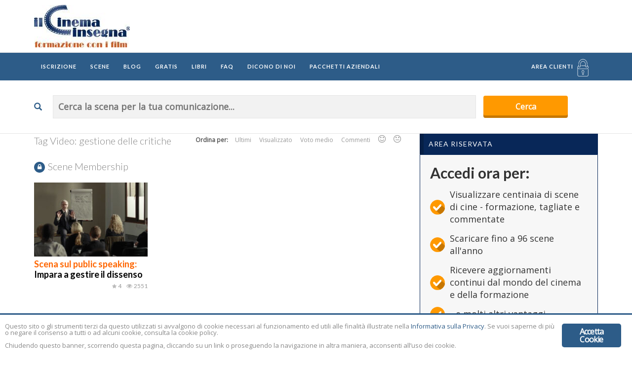

--- FILE ---
content_type: text/html; charset=UTF-8
request_url: https://www.ilcinemainsegna.it/video_tag/gestione-delle-critiche/
body_size: 23618
content:
<!DOCTYPE html>
<html lang="it-IT">
<head>
    <meta name="facebook-domain-verification" content="x7ibotmvz5cs3nyfxjxl3xiylzfgar">
<link rel="shortcut icon" href="https://www.ilcinemainsegna.it/wp-content/themes/videotube-child/icons/favicon.ico" type="image/x-icon">
<link rel="apple-touch-icon" sizes="57x57" href="https://www.ilcinemainsegna.it/wp-content/themes/videotube-child/icons/apple-touch-icon-57x57.png">
<link rel="apple-touch-icon" sizes="60x60" href="https://www.ilcinemainsegna.it/wp-content/themes/videotube-child/icons/apple-touch-icon-60x60.png">
<link rel="apple-touch-icon" sizes="72x72" href="https://www.ilcinemainsegna.it/wp-content/themes/videotube-child/icons/apple-touch-icon-72x72.png">
<link rel="apple-touch-icon" sizes="76x76" href="https://www.ilcinemainsegna.it/wp-content/themes/videotube-child/icons/apple-touch-icon-76x76.png">
<link rel="apple-touch-icon" sizes="114x114" href="https://www.ilcinemainsegna.it/wp-content/themes/videotube-child/icons/apple-touch-icon-114x114.png">
<link rel="apple-touch-icon" sizes="120x120" href="https://www.ilcinemainsegna.it/wp-content/themes/videotube-child/icons/apple-touch-icon-120x120.png">
<link rel="apple-touch-icon" sizes="144x144" href="https://www.ilcinemainsegna.it/wp-content/themes/videotube-child/icons/apple-touch-icon-144x144.png">
<link rel="apple-touch-icon" sizes="152x152" href="https://www.ilcinemainsegna.it/wp-content/themes/videotube-child/icons/apple-touch-icon-152x152.png">
<link rel="apple-touch-icon" sizes="180x180" href="https://www.ilcinemainsegna.it/wp-content/themes/videotube-child/icons/apple-touch-icon-180x180.png">
<link rel="icon" type="image/png" href="https://www.ilcinemainsegna.it/wp-content/themes/videotube-child/icons/favicon-16x16.png" sizes="16x16">
<link rel="icon" type="image/png" href="https://www.ilcinemainsegna.it/wp-content/themes/videotube-child/icons/favicon-32x32.png" sizes="32x32">
<link rel="icon" type="image/png" href="https://www.ilcinemainsegna.it/wp-content/themes/videotube-child/icons/favicon-96x96.png" sizes="96x96">
<link rel="icon" type="image/png" href="https://www.ilcinemainsegna.it/wp-content/themes/videotube-child/icons/android-chrome-192x192.png" sizes="192x192">
<meta name="msapplication-square70x70logo" content="https://www.ilcinemainsegna.it/wp-content/themes/videotube-child/icons/smalltile.png">
<meta name="msapplication-square150x150logo" content="https://www.ilcinemainsegna.it/wp-content/themes/videotube-child/icons/mediumtile.png">
<meta name="msapplication-wide310x150logo" content="https://www.ilcinemainsegna.it/wp-content/themes/videotube-child/icons/widetile.png">
<meta name="msapplication-square310x310logo" content="https://www.ilcinemainsegna.it/wp-content/themes/videotube-child/icons/largetile.png">
	<meta charset="UTF-8">
    <!--[if IE]><meta http-equiv="X-UA-Compatible" content="IE=edge"><![endif]-->
	<meta name="viewport" content="width=device-width, initial-scale=1">
	<!--[if lt IE 9]>
	  <script src="https://www.ilcinemainsegna.it/wp-content/themes/videotube/assets/js/ie8/html5shiv.js"></script>
      <script src="https://www.ilcinemainsegna.it/wp-content/themes/videotube/assets/js/ie8/respond.min.js"></script>
	<![endif]-->	
	<script>var mars_ajax_url = "https://www.ilcinemainsegna.it/wp-admin/admin-ajax.php";</script><meta name="robots" content="index, follow, max-image-preview:large, max-snippet:-1, max-video-preview:-1">

	<!-- This site is optimized with the Yoast SEO plugin v20.6 - https://yoast.com/wordpress/plugins/seo/ -->
	<title>Tag: gestione delle critiche - Il Cinema Insegna</title>
	<link rel="canonical" href="https://www.ilcinemainsegna.it/video_tag/gestione-delle-critiche/">
	<meta property="og:locale" content="it_IT">
	<meta property="og:type" content="article">
	<meta property="og:title" content="Tag: gestione delle critiche - Il Cinema Insegna">
	<meta property="og:url" content="https://www.ilcinemainsegna.it/video_tag/gestione-delle-critiche/">
	<meta property="og:site_name" content="Il Cinema Insegna">
	<meta property="og:image" content="https://www.ilcinemainsegna.it/wp-content/uploads/2016/01/logo-1.jpg">
	<meta property="og:image:width" content="363">
	<meta property="og:image:height" content="160">
	<meta property="og:image:type" content="image/jpeg">
	<meta name="twitter:card" content="summary_large_image">
	<meta name="twitter:site" content="@ilcinemainsegna">
	<script type="application/ld+json" class="yoast-schema-graph">{"@context":"https://schema.org","@graph":[{"@type":"CollectionPage","@id":"https://www.ilcinemainsegna.it/video_tag/gestione-delle-critiche/","url":"https://www.ilcinemainsegna.it/video_tag/gestione-delle-critiche/","name":"Tag: gestione delle critiche - Il Cinema Insegna","isPartOf":{"@id":"https://www.ilcinemainsegna.it/#website"},"primaryImageOfPage":{"@id":"https://www.ilcinemainsegna.it/video_tag/gestione-delle-critiche/#primaryimage"},"image":{"@id":"https://www.ilcinemainsegna.it/video_tag/gestione-delle-critiche/#primaryimage"},"thumbnailUrl":"https://www.ilcinemainsegna.it/wp-content/uploads/2019/12/Imparare-a-gestire-il-dissenso-Io-David-Blake.jpg","breadcrumb":{"@id":"https://www.ilcinemainsegna.it/video_tag/gestione-delle-critiche/#breadcrumb"},"inLanguage":"it-IT"},{"@type":"ImageObject","inLanguage":"it-IT","@id":"https://www.ilcinemainsegna.it/video_tag/gestione-delle-critiche/#primaryimage","url":"https://www.ilcinemainsegna.it/wp-content/uploads/2019/12/Imparare-a-gestire-il-dissenso-Io-David-Blake.jpg","contentUrl":"https://www.ilcinemainsegna.it/wp-content/uploads/2019/12/Imparare-a-gestire-il-dissenso-Io-David-Blake.jpg","width":1279,"height":720},{"@type":"BreadcrumbList","@id":"https://www.ilcinemainsegna.it/video_tag/gestione-delle-critiche/#breadcrumb","itemListElement":[{"@type":"ListItem","position":1,"name":"Home","item":"https://www.ilcinemainsegna.it/"},{"@type":"ListItem","position":2,"name":"gestione delle critiche"}]},{"@type":"WebSite","@id":"https://www.ilcinemainsegna.it/#website","url":"https://www.ilcinemainsegna.it/","name":"Il Cinema Insegna","description":"Formazione con i film","publisher":{"@id":"https://www.ilcinemainsegna.it/#organization"},"potentialAction":[{"@type":"SearchAction","target":{"@type":"EntryPoint","urlTemplate":"https://www.ilcinemainsegna.it/?s={search_term_string}"},"query-input":"required name=search_term_string"}],"inLanguage":"it-IT"},{"@type":"Organization","@id":"https://www.ilcinemainsegna.it/#organization","name":"Il Cinema Insegna","url":"https://www.ilcinemainsegna.it/","logo":{"@type":"ImageObject","inLanguage":"it-IT","@id":"https://www.ilcinemainsegna.it/#/schema/logo/image/","url":"https://www.ilcinemainsegna.it/wp-content/uploads/2016/01/logo.jpg","contentUrl":"https://www.ilcinemainsegna.it/wp-content/uploads/2016/01/logo.jpg","width":194,"height":86,"caption":"Il Cinema Insegna"},"image":{"@id":"https://www.ilcinemainsegna.it/#/schema/logo/image/"},"sameAs":["https://www.facebook.com/ilcinemainsegna/","https://twitter.com/ilcinemainsegna","https://www.instagram.com/il_cinema_insegna/","http://it.linkedin.com/in/ilcinemainsegna","http://www.youtube.com/ilcinemainsegna"]}]}</script>
	<!-- / Yoast SEO plugin. -->


<link rel="dns-prefetch" href="//platform-api.sharethis.com">
<link rel="dns-prefetch" href="//fonts.googleapis.com">
<link rel="dns-prefetch" href="//s.w.org">
<link rel="preconnect" href="https://fonts.gstatic.com" crossorigin>
<link rel="alternate" type="application/rss+xml" title="Il Cinema Insegna » Feed" href="https://www.ilcinemainsegna.it/feed/">
<link rel="alternate" type="application/rss+xml" title="Il Cinema Insegna » Feed dei commenti" href="https://www.ilcinemainsegna.it/comments/feed/">
<link rel="alternate" type="application/rss+xml" title="Feed Il Cinema Insegna » gestione delle critiche Tag Video" href="https://www.ilcinemainsegna.it/video_tag/gestione-delle-critiche/feed/">
<link rel="stylesheet" id="wp-block-library-css" href="https://www.ilcinemainsegna.it/wp-includes/css/dist/block-library/style.min.css" type="text/css" media="all">
<style id="global-styles-inline-css" type="text/css">
body{--wp--preset--color--black: #000000;--wp--preset--color--cyan-bluish-gray: #abb8c3;--wp--preset--color--white: #ffffff;--wp--preset--color--pale-pink: #f78da7;--wp--preset--color--vivid-red: #cf2e2e;--wp--preset--color--luminous-vivid-orange: #ff6900;--wp--preset--color--luminous-vivid-amber: #fcb900;--wp--preset--color--light-green-cyan: #7bdcb5;--wp--preset--color--vivid-green-cyan: #00d084;--wp--preset--color--pale-cyan-blue: #8ed1fc;--wp--preset--color--vivid-cyan-blue: #0693e3;--wp--preset--color--vivid-purple: #9b51e0;--wp--preset--gradient--vivid-cyan-blue-to-vivid-purple: linear-gradient(135deg,rgba(6,147,227,1) 0%,rgb(155,81,224) 100%);--wp--preset--gradient--light-green-cyan-to-vivid-green-cyan: linear-gradient(135deg,rgb(122,220,180) 0%,rgb(0,208,130) 100%);--wp--preset--gradient--luminous-vivid-amber-to-luminous-vivid-orange: linear-gradient(135deg,rgba(252,185,0,1) 0%,rgba(255,105,0,1) 100%);--wp--preset--gradient--luminous-vivid-orange-to-vivid-red: linear-gradient(135deg,rgba(255,105,0,1) 0%,rgb(207,46,46) 100%);--wp--preset--gradient--very-light-gray-to-cyan-bluish-gray: linear-gradient(135deg,rgb(238,238,238) 0%,rgb(169,184,195) 100%);--wp--preset--gradient--cool-to-warm-spectrum: linear-gradient(135deg,rgb(74,234,220) 0%,rgb(151,120,209) 20%,rgb(207,42,186) 40%,rgb(238,44,130) 60%,rgb(251,105,98) 80%,rgb(254,248,76) 100%);--wp--preset--gradient--blush-light-purple: linear-gradient(135deg,rgb(255,206,236) 0%,rgb(152,150,240) 100%);--wp--preset--gradient--blush-bordeaux: linear-gradient(135deg,rgb(254,205,165) 0%,rgb(254,45,45) 50%,rgb(107,0,62) 100%);--wp--preset--gradient--luminous-dusk: linear-gradient(135deg,rgb(255,203,112) 0%,rgb(199,81,192) 50%,rgb(65,88,208) 100%);--wp--preset--gradient--pale-ocean: linear-gradient(135deg,rgb(255,245,203) 0%,rgb(182,227,212) 50%,rgb(51,167,181) 100%);--wp--preset--gradient--electric-grass: linear-gradient(135deg,rgb(202,248,128) 0%,rgb(113,206,126) 100%);--wp--preset--gradient--midnight: linear-gradient(135deg,rgb(2,3,129) 0%,rgb(40,116,252) 100%);--wp--preset--duotone--dark-grayscale: url('#wp-duotone-dark-grayscale');--wp--preset--duotone--grayscale: url('#wp-duotone-grayscale');--wp--preset--duotone--purple-yellow: url('#wp-duotone-purple-yellow');--wp--preset--duotone--blue-red: url('#wp-duotone-blue-red');--wp--preset--duotone--midnight: url('#wp-duotone-midnight');--wp--preset--duotone--magenta-yellow: url('#wp-duotone-magenta-yellow');--wp--preset--duotone--purple-green: url('#wp-duotone-purple-green');--wp--preset--duotone--blue-orange: url('#wp-duotone-blue-orange');--wp--preset--font-size--small: 13px;--wp--preset--font-size--medium: 20px;--wp--preset--font-size--large: 36px;--wp--preset--font-size--x-large: 42px;}.has-black-color{color: var(--wp--preset--color--black) !important;}.has-cyan-bluish-gray-color{color: var(--wp--preset--color--cyan-bluish-gray) !important;}.has-white-color{color: var(--wp--preset--color--white) !important;}.has-pale-pink-color{color: var(--wp--preset--color--pale-pink) !important;}.has-vivid-red-color{color: var(--wp--preset--color--vivid-red) !important;}.has-luminous-vivid-orange-color{color: var(--wp--preset--color--luminous-vivid-orange) !important;}.has-luminous-vivid-amber-color{color: var(--wp--preset--color--luminous-vivid-amber) !important;}.has-light-green-cyan-color{color: var(--wp--preset--color--light-green-cyan) !important;}.has-vivid-green-cyan-color{color: var(--wp--preset--color--vivid-green-cyan) !important;}.has-pale-cyan-blue-color{color: var(--wp--preset--color--pale-cyan-blue) !important;}.has-vivid-cyan-blue-color{color: var(--wp--preset--color--vivid-cyan-blue) !important;}.has-vivid-purple-color{color: var(--wp--preset--color--vivid-purple) !important;}.has-black-background-color{background-color: var(--wp--preset--color--black) !important;}.has-cyan-bluish-gray-background-color{background-color: var(--wp--preset--color--cyan-bluish-gray) !important;}.has-white-background-color{background-color: var(--wp--preset--color--white) !important;}.has-pale-pink-background-color{background-color: var(--wp--preset--color--pale-pink) !important;}.has-vivid-red-background-color{background-color: var(--wp--preset--color--vivid-red) !important;}.has-luminous-vivid-orange-background-color{background-color: var(--wp--preset--color--luminous-vivid-orange) !important;}.has-luminous-vivid-amber-background-color{background-color: var(--wp--preset--color--luminous-vivid-amber) !important;}.has-light-green-cyan-background-color{background-color: var(--wp--preset--color--light-green-cyan) !important;}.has-vivid-green-cyan-background-color{background-color: var(--wp--preset--color--vivid-green-cyan) !important;}.has-pale-cyan-blue-background-color{background-color: var(--wp--preset--color--pale-cyan-blue) !important;}.has-vivid-cyan-blue-background-color{background-color: var(--wp--preset--color--vivid-cyan-blue) !important;}.has-vivid-purple-background-color{background-color: var(--wp--preset--color--vivid-purple) !important;}.has-black-border-color{border-color: var(--wp--preset--color--black) !important;}.has-cyan-bluish-gray-border-color{border-color: var(--wp--preset--color--cyan-bluish-gray) !important;}.has-white-border-color{border-color: var(--wp--preset--color--white) !important;}.has-pale-pink-border-color{border-color: var(--wp--preset--color--pale-pink) !important;}.has-vivid-red-border-color{border-color: var(--wp--preset--color--vivid-red) !important;}.has-luminous-vivid-orange-border-color{border-color: var(--wp--preset--color--luminous-vivid-orange) !important;}.has-luminous-vivid-amber-border-color{border-color: var(--wp--preset--color--luminous-vivid-amber) !important;}.has-light-green-cyan-border-color{border-color: var(--wp--preset--color--light-green-cyan) !important;}.has-vivid-green-cyan-border-color{border-color: var(--wp--preset--color--vivid-green-cyan) !important;}.has-pale-cyan-blue-border-color{border-color: var(--wp--preset--color--pale-cyan-blue) !important;}.has-vivid-cyan-blue-border-color{border-color: var(--wp--preset--color--vivid-cyan-blue) !important;}.has-vivid-purple-border-color{border-color: var(--wp--preset--color--vivid-purple) !important;}.has-vivid-cyan-blue-to-vivid-purple-gradient-background{background: var(--wp--preset--gradient--vivid-cyan-blue-to-vivid-purple) !important;}.has-light-green-cyan-to-vivid-green-cyan-gradient-background{background: var(--wp--preset--gradient--light-green-cyan-to-vivid-green-cyan) !important;}.has-luminous-vivid-amber-to-luminous-vivid-orange-gradient-background{background: var(--wp--preset--gradient--luminous-vivid-amber-to-luminous-vivid-orange) !important;}.has-luminous-vivid-orange-to-vivid-red-gradient-background{background: var(--wp--preset--gradient--luminous-vivid-orange-to-vivid-red) !important;}.has-very-light-gray-to-cyan-bluish-gray-gradient-background{background: var(--wp--preset--gradient--very-light-gray-to-cyan-bluish-gray) !important;}.has-cool-to-warm-spectrum-gradient-background{background: var(--wp--preset--gradient--cool-to-warm-spectrum) !important;}.has-blush-light-purple-gradient-background{background: var(--wp--preset--gradient--blush-light-purple) !important;}.has-blush-bordeaux-gradient-background{background: var(--wp--preset--gradient--blush-bordeaux) !important;}.has-luminous-dusk-gradient-background{background: var(--wp--preset--gradient--luminous-dusk) !important;}.has-pale-ocean-gradient-background{background: var(--wp--preset--gradient--pale-ocean) !important;}.has-electric-grass-gradient-background{background: var(--wp--preset--gradient--electric-grass) !important;}.has-midnight-gradient-background{background: var(--wp--preset--gradient--midnight) !important;}.has-small-font-size{font-size: var(--wp--preset--font-size--small) !important;}.has-medium-font-size{font-size: var(--wp--preset--font-size--medium) !important;}.has-large-font-size{font-size: var(--wp--preset--font-size--large) !important;}.has-x-large-font-size{font-size: var(--wp--preset--font-size--x-large) !important;}
</style>
<style id="extendify-gutenberg-patterns-and-templates-utilities-inline-css" type="text/css">
.ext-absolute{position:absolute!important}.ext-relative{position:relative!important}.ext-top-base{top:var(--wp--style--block-gap,1.75rem)!important}.ext-top-lg{top:var(--extendify--spacing--large,3rem)!important}.ext--top-base{top:calc(var(--wp--style--block-gap, 1.75rem)*-1)!important}.ext--top-lg{top:calc(var(--extendify--spacing--large, 3rem)*-1)!important}.ext-right-base{right:var(--wp--style--block-gap,1.75rem)!important}.ext-right-lg{right:var(--extendify--spacing--large,3rem)!important}.ext--right-base{right:calc(var(--wp--style--block-gap, 1.75rem)*-1)!important}.ext--right-lg{right:calc(var(--extendify--spacing--large, 3rem)*-1)!important}.ext-bottom-base{bottom:var(--wp--style--block-gap,1.75rem)!important}.ext-bottom-lg{bottom:var(--extendify--spacing--large,3rem)!important}.ext--bottom-base{bottom:calc(var(--wp--style--block-gap, 1.75rem)*-1)!important}.ext--bottom-lg{bottom:calc(var(--extendify--spacing--large, 3rem)*-1)!important}.ext-left-base{left:var(--wp--style--block-gap,1.75rem)!important}.ext-left-lg{left:var(--extendify--spacing--large,3rem)!important}.ext--left-base{left:calc(var(--wp--style--block-gap, 1.75rem)*-1)!important}.ext--left-lg{left:calc(var(--extendify--spacing--large, 3rem)*-1)!important}.ext-order-1{order:1!important}.ext-order-2{order:2!important}.ext-col-auto{grid-column:auto!important}.ext-col-span-1{grid-column:span 1/span 1!important}.ext-col-span-2{grid-column:span 2/span 2!important}.ext-col-span-3{grid-column:span 3/span 3!important}.ext-col-span-4{grid-column:span 4/span 4!important}.ext-col-span-5{grid-column:span 5/span 5!important}.ext-col-span-6{grid-column:span 6/span 6!important}.ext-col-span-7{grid-column:span 7/span 7!important}.ext-col-span-8{grid-column:span 8/span 8!important}.ext-col-span-9{grid-column:span 9/span 9!important}.ext-col-span-10{grid-column:span 10/span 10!important}.ext-col-span-11{grid-column:span 11/span 11!important}.ext-col-span-12{grid-column:span 12/span 12!important}.ext-col-span-full{grid-column:1/-1!important}.ext-col-start-1{grid-column-start:1!important}.ext-col-start-2{grid-column-start:2!important}.ext-col-start-3{grid-column-start:3!important}.ext-col-start-4{grid-column-start:4!important}.ext-col-start-5{grid-column-start:5!important}.ext-col-start-6{grid-column-start:6!important}.ext-col-start-7{grid-column-start:7!important}.ext-col-start-8{grid-column-start:8!important}.ext-col-start-9{grid-column-start:9!important}.ext-col-start-10{grid-column-start:10!important}.ext-col-start-11{grid-column-start:11!important}.ext-col-start-12{grid-column-start:12!important}.ext-col-start-13{grid-column-start:13!important}.ext-col-start-auto{grid-column-start:auto!important}.ext-col-end-1{grid-column-end:1!important}.ext-col-end-2{grid-column-end:2!important}.ext-col-end-3{grid-column-end:3!important}.ext-col-end-4{grid-column-end:4!important}.ext-col-end-5{grid-column-end:5!important}.ext-col-end-6{grid-column-end:6!important}.ext-col-end-7{grid-column-end:7!important}.ext-col-end-8{grid-column-end:8!important}.ext-col-end-9{grid-column-end:9!important}.ext-col-end-10{grid-column-end:10!important}.ext-col-end-11{grid-column-end:11!important}.ext-col-end-12{grid-column-end:12!important}.ext-col-end-13{grid-column-end:13!important}.ext-col-end-auto{grid-column-end:auto!important}.ext-row-auto{grid-row:auto!important}.ext-row-span-1{grid-row:span 1/span 1!important}.ext-row-span-2{grid-row:span 2/span 2!important}.ext-row-span-3{grid-row:span 3/span 3!important}.ext-row-span-4{grid-row:span 4/span 4!important}.ext-row-span-5{grid-row:span 5/span 5!important}.ext-row-span-6{grid-row:span 6/span 6!important}.ext-row-span-full{grid-row:1/-1!important}.ext-row-start-1{grid-row-start:1!important}.ext-row-start-2{grid-row-start:2!important}.ext-row-start-3{grid-row-start:3!important}.ext-row-start-4{grid-row-start:4!important}.ext-row-start-5{grid-row-start:5!important}.ext-row-start-6{grid-row-start:6!important}.ext-row-start-7{grid-row-start:7!important}.ext-row-start-auto{grid-row-start:auto!important}.ext-row-end-1{grid-row-end:1!important}.ext-row-end-2{grid-row-end:2!important}.ext-row-end-3{grid-row-end:3!important}.ext-row-end-4{grid-row-end:4!important}.ext-row-end-5{grid-row-end:5!important}.ext-row-end-6{grid-row-end:6!important}.ext-row-end-7{grid-row-end:7!important}.ext-row-end-auto{grid-row-end:auto!important}.ext-m-0:not([style*=margin]){margin:0!important}.ext-m-auto:not([style*=margin]){margin:auto!important}.ext-m-base:not([style*=margin]){margin:var(--wp--style--block-gap,1.75rem)!important}.ext-m-lg:not([style*=margin]){margin:var(--extendify--spacing--large,3rem)!important}.ext--m-base:not([style*=margin]){margin:calc(var(--wp--style--block-gap, 1.75rem)*-1)!important}.ext--m-lg:not([style*=margin]){margin:calc(var(--extendify--spacing--large, 3rem)*-1)!important}.ext-mx-0:not([style*=margin]){margin-left:0!important;margin-right:0!important}.ext-mx-auto:not([style*=margin]){margin-left:auto!important;margin-right:auto!important}.ext-mx-base:not([style*=margin]){margin-left:var(--wp--style--block-gap,1.75rem)!important;margin-right:var(--wp--style--block-gap,1.75rem)!important}.ext-mx-lg:not([style*=margin]){margin-left:var(--extendify--spacing--large,3rem)!important;margin-right:var(--extendify--spacing--large,3rem)!important}.ext--mx-base:not([style*=margin]){margin-left:calc(var(--wp--style--block-gap, 1.75rem)*-1)!important;margin-right:calc(var(--wp--style--block-gap, 1.75rem)*-1)!important}.ext--mx-lg:not([style*=margin]){margin-left:calc(var(--extendify--spacing--large, 3rem)*-1)!important;margin-right:calc(var(--extendify--spacing--large, 3rem)*-1)!important}.ext-my-0:not([style*=margin]){margin-bottom:0!important;margin-top:0!important}.ext-my-auto:not([style*=margin]){margin-bottom:auto!important;margin-top:auto!important}.ext-my-base:not([style*=margin]){margin-bottom:var(--wp--style--block-gap,1.75rem)!important;margin-top:var(--wp--style--block-gap,1.75rem)!important}.ext-my-lg:not([style*=margin]){margin-bottom:var(--extendify--spacing--large,3rem)!important;margin-top:var(--extendify--spacing--large,3rem)!important}.ext--my-base:not([style*=margin]){margin-bottom:calc(var(--wp--style--block-gap, 1.75rem)*-1)!important;margin-top:calc(var(--wp--style--block-gap, 1.75rem)*-1)!important}.ext--my-lg:not([style*=margin]){margin-bottom:calc(var(--extendify--spacing--large, 3rem)*-1)!important;margin-top:calc(var(--extendify--spacing--large, 3rem)*-1)!important}.ext-mt-0:not([style*=margin]){margin-top:0!important}.ext-mt-auto:not([style*=margin]){margin-top:auto!important}.ext-mt-base:not([style*=margin]){margin-top:var(--wp--style--block-gap,1.75rem)!important}.ext-mt-lg:not([style*=margin]){margin-top:var(--extendify--spacing--large,3rem)!important}.ext--mt-base:not([style*=margin]){margin-top:calc(var(--wp--style--block-gap, 1.75rem)*-1)!important}.ext--mt-lg:not([style*=margin]){margin-top:calc(var(--extendify--spacing--large, 3rem)*-1)!important}.ext-mr-0:not([style*=margin]){margin-right:0!important}.ext-mr-auto:not([style*=margin]){margin-right:auto!important}.ext-mr-base:not([style*=margin]){margin-right:var(--wp--style--block-gap,1.75rem)!important}.ext-mr-lg:not([style*=margin]){margin-right:var(--extendify--spacing--large,3rem)!important}.ext--mr-base:not([style*=margin]){margin-right:calc(var(--wp--style--block-gap, 1.75rem)*-1)!important}.ext--mr-lg:not([style*=margin]){margin-right:calc(var(--extendify--spacing--large, 3rem)*-1)!important}.ext-mb-0:not([style*=margin]){margin-bottom:0!important}.ext-mb-auto:not([style*=margin]){margin-bottom:auto!important}.ext-mb-base:not([style*=margin]){margin-bottom:var(--wp--style--block-gap,1.75rem)!important}.ext-mb-lg:not([style*=margin]){margin-bottom:var(--extendify--spacing--large,3rem)!important}.ext--mb-base:not([style*=margin]){margin-bottom:calc(var(--wp--style--block-gap, 1.75rem)*-1)!important}.ext--mb-lg:not([style*=margin]){margin-bottom:calc(var(--extendify--spacing--large, 3rem)*-1)!important}.ext-ml-0:not([style*=margin]){margin-left:0!important}.ext-ml-auto:not([style*=margin]){margin-left:auto!important}.ext-ml-base:not([style*=margin]){margin-left:var(--wp--style--block-gap,1.75rem)!important}.ext-ml-lg:not([style*=margin]){margin-left:var(--extendify--spacing--large,3rem)!important}.ext--ml-base:not([style*=margin]){margin-left:calc(var(--wp--style--block-gap, 1.75rem)*-1)!important}.ext--ml-lg:not([style*=margin]){margin-left:calc(var(--extendify--spacing--large, 3rem)*-1)!important}.ext-block{display:block!important}.ext-inline-block{display:inline-block!important}.ext-inline{display:inline!important}.ext-flex{display:flex!important}.ext-inline-flex{display:inline-flex!important}.ext-grid{display:grid!important}.ext-inline-grid{display:inline-grid!important}.ext-hidden{display:none!important}.ext-w-auto{width:auto!important}.ext-w-full{width:100%!important}.ext-max-w-full{max-width:100%!important}.ext-flex-1{flex:1 1 0%!important}.ext-flex-auto{flex:1 1 auto!important}.ext-flex-initial{flex:0 1 auto!important}.ext-flex-none{flex:none!important}.ext-flex-shrink-0{flex-shrink:0!important}.ext-flex-shrink{flex-shrink:1!important}.ext-flex-grow-0{flex-grow:0!important}.ext-flex-grow{flex-grow:1!important}.ext-list-none{list-style-type:none!important}.ext-grid-cols-1{grid-template-columns:repeat(1,minmax(0,1fr))!important}.ext-grid-cols-2{grid-template-columns:repeat(2,minmax(0,1fr))!important}.ext-grid-cols-3{grid-template-columns:repeat(3,minmax(0,1fr))!important}.ext-grid-cols-4{grid-template-columns:repeat(4,minmax(0,1fr))!important}.ext-grid-cols-5{grid-template-columns:repeat(5,minmax(0,1fr))!important}.ext-grid-cols-6{grid-template-columns:repeat(6,minmax(0,1fr))!important}.ext-grid-cols-7{grid-template-columns:repeat(7,minmax(0,1fr))!important}.ext-grid-cols-8{grid-template-columns:repeat(8,minmax(0,1fr))!important}.ext-grid-cols-9{grid-template-columns:repeat(9,minmax(0,1fr))!important}.ext-grid-cols-10{grid-template-columns:repeat(10,minmax(0,1fr))!important}.ext-grid-cols-11{grid-template-columns:repeat(11,minmax(0,1fr))!important}.ext-grid-cols-12{grid-template-columns:repeat(12,minmax(0,1fr))!important}.ext-grid-cols-none{grid-template-columns:none!important}.ext-grid-rows-1{grid-template-rows:repeat(1,minmax(0,1fr))!important}.ext-grid-rows-2{grid-template-rows:repeat(2,minmax(0,1fr))!important}.ext-grid-rows-3{grid-template-rows:repeat(3,minmax(0,1fr))!important}.ext-grid-rows-4{grid-template-rows:repeat(4,minmax(0,1fr))!important}.ext-grid-rows-5{grid-template-rows:repeat(5,minmax(0,1fr))!important}.ext-grid-rows-6{grid-template-rows:repeat(6,minmax(0,1fr))!important}.ext-grid-rows-none{grid-template-rows:none!important}.ext-flex-row{flex-direction:row!important}.ext-flex-row-reverse{flex-direction:row-reverse!important}.ext-flex-col{flex-direction:column!important}.ext-flex-col-reverse{flex-direction:column-reverse!important}.ext-flex-wrap{flex-wrap:wrap!important}.ext-flex-wrap-reverse{flex-wrap:wrap-reverse!important}.ext-flex-nowrap{flex-wrap:nowrap!important}.ext-items-start{align-items:flex-start!important}.ext-items-end{align-items:flex-end!important}.ext-items-center{align-items:center!important}.ext-items-baseline{align-items:baseline!important}.ext-items-stretch{align-items:stretch!important}.ext-justify-start{justify-content:flex-start!important}.ext-justify-end{justify-content:flex-end!important}.ext-justify-center{justify-content:center!important}.ext-justify-between{justify-content:space-between!important}.ext-justify-around{justify-content:space-around!important}.ext-justify-evenly{justify-content:space-evenly!important}.ext-justify-items-start{justify-items:start!important}.ext-justify-items-end{justify-items:end!important}.ext-justify-items-center{justify-items:center!important}.ext-justify-items-stretch{justify-items:stretch!important}.ext-gap-0{gap:0!important}.ext-gap-base{gap:var(--wp--style--block-gap,1.75rem)!important}.ext-gap-lg{gap:var(--extendify--spacing--large,3rem)!important}.ext-gap-x-0{-moz-column-gap:0!important;column-gap:0!important}.ext-gap-x-base{-moz-column-gap:var(--wp--style--block-gap,1.75rem)!important;column-gap:var(--wp--style--block-gap,1.75rem)!important}.ext-gap-x-lg{-moz-column-gap:var(--extendify--spacing--large,3rem)!important;column-gap:var(--extendify--spacing--large,3rem)!important}.ext-gap-y-0{row-gap:0!important}.ext-gap-y-base{row-gap:var(--wp--style--block-gap,1.75rem)!important}.ext-gap-y-lg{row-gap:var(--extendify--spacing--large,3rem)!important}.ext-justify-self-auto{justify-self:auto!important}.ext-justify-self-start{justify-self:start!important}.ext-justify-self-end{justify-self:end!important}.ext-justify-self-center{justify-self:center!important}.ext-justify-self-stretch{justify-self:stretch!important}.ext-rounded-none{border-radius:0!important}.ext-rounded-full{border-radius:9999px!important}.ext-rounded-t-none{border-top-left-radius:0!important;border-top-right-radius:0!important}.ext-rounded-t-full{border-top-left-radius:9999px!important;border-top-right-radius:9999px!important}.ext-rounded-r-none{border-bottom-right-radius:0!important;border-top-right-radius:0!important}.ext-rounded-r-full{border-bottom-right-radius:9999px!important;border-top-right-radius:9999px!important}.ext-rounded-b-none{border-bottom-left-radius:0!important;border-bottom-right-radius:0!important}.ext-rounded-b-full{border-bottom-left-radius:9999px!important;border-bottom-right-radius:9999px!important}.ext-rounded-l-none{border-bottom-left-radius:0!important;border-top-left-radius:0!important}.ext-rounded-l-full{border-bottom-left-radius:9999px!important;border-top-left-radius:9999px!important}.ext-rounded-tl-none{border-top-left-radius:0!important}.ext-rounded-tl-full{border-top-left-radius:9999px!important}.ext-rounded-tr-none{border-top-right-radius:0!important}.ext-rounded-tr-full{border-top-right-radius:9999px!important}.ext-rounded-br-none{border-bottom-right-radius:0!important}.ext-rounded-br-full{border-bottom-right-radius:9999px!important}.ext-rounded-bl-none{border-bottom-left-radius:0!important}.ext-rounded-bl-full{border-bottom-left-radius:9999px!important}.ext-border-0{border-width:0!important}.ext-border-t-0{border-top-width:0!important}.ext-border-r-0{border-right-width:0!important}.ext-border-b-0{border-bottom-width:0!important}.ext-border-l-0{border-left-width:0!important}.ext-p-0:not([style*=padding]){padding:0!important}.ext-p-base:not([style*=padding]){padding:var(--wp--style--block-gap,1.75rem)!important}.ext-p-lg:not([style*=padding]){padding:var(--extendify--spacing--large,3rem)!important}.ext-px-0:not([style*=padding]){padding-left:0!important;padding-right:0!important}.ext-px-base:not([style*=padding]){padding-left:var(--wp--style--block-gap,1.75rem)!important;padding-right:var(--wp--style--block-gap,1.75rem)!important}.ext-px-lg:not([style*=padding]){padding-left:var(--extendify--spacing--large,3rem)!important;padding-right:var(--extendify--spacing--large,3rem)!important}.ext-py-0:not([style*=padding]){padding-bottom:0!important;padding-top:0!important}.ext-py-base:not([style*=padding]){padding-bottom:var(--wp--style--block-gap,1.75rem)!important;padding-top:var(--wp--style--block-gap,1.75rem)!important}.ext-py-lg:not([style*=padding]){padding-bottom:var(--extendify--spacing--large,3rem)!important;padding-top:var(--extendify--spacing--large,3rem)!important}.ext-pt-0:not([style*=padding]){padding-top:0!important}.ext-pt-base:not([style*=padding]){padding-top:var(--wp--style--block-gap,1.75rem)!important}.ext-pt-lg:not([style*=padding]){padding-top:var(--extendify--spacing--large,3rem)!important}.ext-pr-0:not([style*=padding]){padding-right:0!important}.ext-pr-base:not([style*=padding]){padding-right:var(--wp--style--block-gap,1.75rem)!important}.ext-pr-lg:not([style*=padding]){padding-right:var(--extendify--spacing--large,3rem)!important}.ext-pb-0:not([style*=padding]){padding-bottom:0!important}.ext-pb-base:not([style*=padding]){padding-bottom:var(--wp--style--block-gap,1.75rem)!important}.ext-pb-lg:not([style*=padding]){padding-bottom:var(--extendify--spacing--large,3rem)!important}.ext-pl-0:not([style*=padding]){padding-left:0!important}.ext-pl-base:not([style*=padding]){padding-left:var(--wp--style--block-gap,1.75rem)!important}.ext-pl-lg:not([style*=padding]){padding-left:var(--extendify--spacing--large,3rem)!important}.ext-text-left{text-align:left!important}.ext-text-center{text-align:center!important}.ext-text-right{text-align:right!important}.ext-leading-none{line-height:1!important}.ext-leading-tight{line-height:1.25!important}.ext-leading-snug{line-height:1.375!important}.ext-leading-normal{line-height:1.5!important}.ext-leading-relaxed{line-height:1.625!important}.ext-leading-loose{line-height:2!important}.clip-path--rhombus img{-webkit-clip-path:polygon(15% 6%,80% 29%,84% 93%,23% 69%);clip-path:polygon(15% 6%,80% 29%,84% 93%,23% 69%)}.clip-path--diamond img{-webkit-clip-path:polygon(5% 29%,60% 2%,91% 64%,36% 89%);clip-path:polygon(5% 29%,60% 2%,91% 64%,36% 89%)}.clip-path--rhombus-alt img{-webkit-clip-path:polygon(14% 9%,85% 24%,91% 89%,19% 76%);clip-path:polygon(14% 9%,85% 24%,91% 89%,19% 76%)}.wp-block-columns[class*=fullwidth-cols]{margin-bottom:unset}.wp-block-column.editor\:pointer-events-none{margin-bottom:0!important;margin-top:0!important}.is-root-container.block-editor-block-list__layout>[data-align=full]:not(:first-of-type)>.wp-block-column.editor\:pointer-events-none,.is-root-container.block-editor-block-list__layout>[data-align=wide]>.wp-block-column.editor\:pointer-events-none{margin-top:calc(var(--wp--style--block-gap, 28px)*-1)!important}.ext .wp-block-columns .wp-block-column[style*=padding]{padding-left:0!important;padding-right:0!important}.ext .wp-block-columns+.wp-block-columns:not([class*=mt-]):not([class*=my-]):not([style*=margin]){margin-top:0!important}[class*=fullwidth-cols] .wp-block-column:first-child,[class*=fullwidth-cols] .wp-block-group:first-child{margin-top:0}[class*=fullwidth-cols] .wp-block-column:last-child,[class*=fullwidth-cols] .wp-block-group:last-child{margin-bottom:0}[class*=fullwidth-cols] .wp-block-column:first-child>*,[class*=fullwidth-cols] .wp-block-column>:first-child{margin-top:0}.ext .is-not-stacked-on-mobile .wp-block-column,[class*=fullwidth-cols] .wp-block-column>:last-child{margin-bottom:0}.wp-block-columns[class*=fullwidth-cols]:not(.is-not-stacked-on-mobile)>.wp-block-column:not(:last-child){margin-bottom:var(--wp--style--block-gap,1.75rem)}@media (min-width:782px){.wp-block-columns[class*=fullwidth-cols]:not(.is-not-stacked-on-mobile)>.wp-block-column:not(:last-child){margin-bottom:0}}.wp-block-columns[class*=fullwidth-cols].is-not-stacked-on-mobile>.wp-block-column{margin-bottom:0!important}@media (min-width:600px) and (max-width:781px){.wp-block-columns[class*=fullwidth-cols]:not(.is-not-stacked-on-mobile)>.wp-block-column:nth-child(2n){margin-left:var(--wp--style--block-gap,2em)}}@media (max-width:781px){.tablet\:fullwidth-cols.wp-block-columns:not(.is-not-stacked-on-mobile){flex-wrap:wrap}.tablet\:fullwidth-cols.wp-block-columns:not(.is-not-stacked-on-mobile)>.wp-block-column,.tablet\:fullwidth-cols.wp-block-columns:not(.is-not-stacked-on-mobile)>.wp-block-column:not([style*=margin]){margin-left:0!important}.tablet\:fullwidth-cols.wp-block-columns:not(.is-not-stacked-on-mobile)>.wp-block-column{flex-basis:100%!important}}@media (max-width:1079px){.desktop\:fullwidth-cols.wp-block-columns:not(.is-not-stacked-on-mobile){flex-wrap:wrap}.desktop\:fullwidth-cols.wp-block-columns:not(.is-not-stacked-on-mobile)>.wp-block-column,.desktop\:fullwidth-cols.wp-block-columns:not(.is-not-stacked-on-mobile)>.wp-block-column:not([style*=margin]){margin-left:0!important}.desktop\:fullwidth-cols.wp-block-columns:not(.is-not-stacked-on-mobile)>.wp-block-column{flex-basis:100%!important}.desktop\:fullwidth-cols.wp-block-columns:not(.is-not-stacked-on-mobile)>.wp-block-column:not(:last-child){margin-bottom:var(--wp--style--block-gap,1.75rem)!important}}.direction-rtl{direction:rtl}.direction-ltr{direction:ltr}.is-style-inline-list{padding-left:0!important}.is-style-inline-list li{list-style-type:none!important}@media (min-width:782px){.is-style-inline-list li{display:inline!important;margin-right:var(--wp--style--block-gap,1.75rem)!important}}@media (min-width:782px){.is-style-inline-list li:first-child{margin-left:0!important}}@media (min-width:782px){.is-style-inline-list li:last-child{margin-right:0!important}}.bring-to-front{position:relative;z-index:10}.text-stroke{-webkit-text-stroke-color:var(--wp--preset--color--background)}.text-stroke,.text-stroke--primary{-webkit-text-stroke-width:var(
        --wp--custom--typography--text-stroke-width,2px
    )}.text-stroke--primary{-webkit-text-stroke-color:var(--wp--preset--color--primary)}.text-stroke--secondary{-webkit-text-stroke-width:var(
        --wp--custom--typography--text-stroke-width,2px
    );-webkit-text-stroke-color:var(--wp--preset--color--secondary)}.editor\:no-caption .block-editor-rich-text__editable{display:none!important}.editor\:no-inserter .wp-block-column:not(.is-selected)>.block-list-appender,.editor\:no-inserter .wp-block-cover__inner-container>.block-list-appender,.editor\:no-inserter .wp-block-group__inner-container>.block-list-appender,.editor\:no-inserter>.block-list-appender{display:none}.editor\:no-resize .components-resizable-box__handle,.editor\:no-resize .components-resizable-box__handle:after,.editor\:no-resize .components-resizable-box__side-handle:before{display:none;pointer-events:none}.editor\:no-resize .components-resizable-box__container{display:block}.editor\:pointer-events-none{pointer-events:none}.is-style-angled{justify-content:flex-end}.ext .is-style-angled>[class*=_inner-container],.is-style-angled{align-items:center}.is-style-angled .wp-block-cover__image-background,.is-style-angled .wp-block-cover__video-background{-webkit-clip-path:polygon(0 0,30% 0,50% 100%,0 100%);clip-path:polygon(0 0,30% 0,50% 100%,0 100%);z-index:1}@media (min-width:782px){.is-style-angled .wp-block-cover__image-background,.is-style-angled .wp-block-cover__video-background{-webkit-clip-path:polygon(0 0,55% 0,65% 100%,0 100%);clip-path:polygon(0 0,55% 0,65% 100%,0 100%)}}.has-foreground-color{color:var(--wp--preset--color--foreground,#000)!important}.has-foreground-background-color{background-color:var(--wp--preset--color--foreground,#000)!important}.has-background-color{color:var(--wp--preset--color--background,#fff)!important}.has-background-background-color{background-color:var(--wp--preset--color--background,#fff)!important}.has-primary-color{color:var(--wp--preset--color--primary,#4b5563)!important}.has-primary-background-color{background-color:var(--wp--preset--color--primary,#4b5563)!important}.has-secondary-color{color:var(--wp--preset--color--secondary,#9ca3af)!important}.has-secondary-background-color{background-color:var(--wp--preset--color--secondary,#9ca3af)!important}.ext.has-text-color h1,.ext.has-text-color h2,.ext.has-text-color h3,.ext.has-text-color h4,.ext.has-text-color h5,.ext.has-text-color h6,.ext.has-text-color p{color:currentColor}.has-white-color{color:var(--wp--preset--color--white,#fff)!important}.has-black-color{color:var(--wp--preset--color--black,#000)!important}.has-ext-foreground-background-color{background-color:var(
        --wp--preset--color--foreground,var(--wp--preset--color--black,#000)
    )!important}.has-ext-primary-background-color{background-color:var(
        --wp--preset--color--primary,var(--wp--preset--color--cyan-bluish-gray,#000)
    )!important}.wp-block-button__link.has-black-background-color{border-color:var(--wp--preset--color--black,#000)}.wp-block-button__link.has-white-background-color{border-color:var(--wp--preset--color--white,#fff)}.has-ext-small-font-size{font-size:var(--wp--preset--font-size--ext-small)!important}.has-ext-medium-font-size{font-size:var(--wp--preset--font-size--ext-medium)!important}.has-ext-large-font-size{font-size:var(--wp--preset--font-size--ext-large)!important;line-height:1.2}.has-ext-x-large-font-size{font-size:var(--wp--preset--font-size--ext-x-large)!important;line-height:1}.has-ext-xx-large-font-size{font-size:var(--wp--preset--font-size--ext-xx-large)!important;line-height:1}.has-ext-x-large-font-size:not([style*=line-height]),.has-ext-xx-large-font-size:not([style*=line-height]){line-height:1.1}.ext .wp-block-group>*{margin-bottom:0;margin-top:0}.ext .wp-block-group>*+*{margin-bottom:0}.ext .wp-block-group>*+*,.ext h2{margin-top:var(--wp--style--block-gap,1.75rem)}.ext h2{margin-bottom:var(--wp--style--block-gap,1.75rem)}.has-ext-x-large-font-size+h3,.has-ext-x-large-font-size+p{margin-top:.5rem}.ext .wp-block-buttons>.wp-block-button.wp-block-button__width-25{min-width:12rem;width:calc(25% - var(--wp--style--block-gap, .5em)*.75)}.ext .ext-grid>[class*=_inner-container]{display:grid}.ext>[class*=_inner-container]>.ext-grid:not([class*=columns]),.ext>[class*=_inner-container]>.wp-block>.ext-grid:not([class*=columns]){display:initial!important}.ext .ext-grid-cols-1>[class*=_inner-container]{grid-template-columns:repeat(1,minmax(0,1fr))!important}.ext .ext-grid-cols-2>[class*=_inner-container]{grid-template-columns:repeat(2,minmax(0,1fr))!important}.ext .ext-grid-cols-3>[class*=_inner-container]{grid-template-columns:repeat(3,minmax(0,1fr))!important}.ext .ext-grid-cols-4>[class*=_inner-container]{grid-template-columns:repeat(4,minmax(0,1fr))!important}.ext .ext-grid-cols-5>[class*=_inner-container]{grid-template-columns:repeat(5,minmax(0,1fr))!important}.ext .ext-grid-cols-6>[class*=_inner-container]{grid-template-columns:repeat(6,minmax(0,1fr))!important}.ext .ext-grid-cols-7>[class*=_inner-container]{grid-template-columns:repeat(7,minmax(0,1fr))!important}.ext .ext-grid-cols-8>[class*=_inner-container]{grid-template-columns:repeat(8,minmax(0,1fr))!important}.ext .ext-grid-cols-9>[class*=_inner-container]{grid-template-columns:repeat(9,minmax(0,1fr))!important}.ext .ext-grid-cols-10>[class*=_inner-container]{grid-template-columns:repeat(10,minmax(0,1fr))!important}.ext .ext-grid-cols-11>[class*=_inner-container]{grid-template-columns:repeat(11,minmax(0,1fr))!important}.ext .ext-grid-cols-12>[class*=_inner-container]{grid-template-columns:repeat(12,minmax(0,1fr))!important}.ext .ext-grid-cols-13>[class*=_inner-container]{grid-template-columns:repeat(13,minmax(0,1fr))!important}.ext .ext-grid-cols-none>[class*=_inner-container]{grid-template-columns:none!important}.ext .ext-grid-rows-1>[class*=_inner-container]{grid-template-rows:repeat(1,minmax(0,1fr))!important}.ext .ext-grid-rows-2>[class*=_inner-container]{grid-template-rows:repeat(2,minmax(0,1fr))!important}.ext .ext-grid-rows-3>[class*=_inner-container]{grid-template-rows:repeat(3,minmax(0,1fr))!important}.ext .ext-grid-rows-4>[class*=_inner-container]{grid-template-rows:repeat(4,minmax(0,1fr))!important}.ext .ext-grid-rows-5>[class*=_inner-container]{grid-template-rows:repeat(5,minmax(0,1fr))!important}.ext .ext-grid-rows-6>[class*=_inner-container]{grid-template-rows:repeat(6,minmax(0,1fr))!important}.ext .ext-grid-rows-none>[class*=_inner-container]{grid-template-rows:none!important}.ext .ext-items-start>[class*=_inner-container]{align-items:flex-start!important}.ext .ext-items-end>[class*=_inner-container]{align-items:flex-end!important}.ext .ext-items-center>[class*=_inner-container]{align-items:center!important}.ext .ext-items-baseline>[class*=_inner-container]{align-items:baseline!important}.ext .ext-items-stretch>[class*=_inner-container]{align-items:stretch!important}.ext.wp-block-group>:last-child{margin-bottom:0}.ext .wp-block-group__inner-container{padding:0!important}.ext.has-background{padding-left:var(--wp--style--block-gap,1.75rem);padding-right:var(--wp--style--block-gap,1.75rem)}.ext [class*=inner-container]>.alignwide [class*=inner-container],.ext [class*=inner-container]>[data-align=wide] [class*=inner-container]{max-width:var(--responsive--alignwide-width,120rem)}.ext [class*=inner-container]>.alignwide [class*=inner-container]>*,.ext [class*=inner-container]>[data-align=wide] [class*=inner-container]>*{max-width:100%!important}.ext .wp-block-image{position:relative;text-align:center}.ext .wp-block-image img{display:inline-block;vertical-align:middle}body{--extendify--spacing--large:var(
        --wp--custom--spacing--large,clamp(2em,8vw,8em)
    );--wp--preset--font-size--ext-small:1rem;--wp--preset--font-size--ext-medium:1.125rem;--wp--preset--font-size--ext-large:clamp(1.65rem,3.5vw,2.15rem);--wp--preset--font-size--ext-x-large:clamp(3rem,6vw,4.75rem);--wp--preset--font-size--ext-xx-large:clamp(3.25rem,7.5vw,5.75rem);--wp--preset--color--black:#000;--wp--preset--color--white:#fff}.ext *{box-sizing:border-box}.block-editor-block-preview__content-iframe .ext [data-type="core/spacer"] .components-resizable-box__container{background:transparent!important}.block-editor-block-preview__content-iframe .ext [data-type="core/spacer"] .block-library-spacer__resize-container:before{display:none!important}.ext .wp-block-group__inner-container figure.wp-block-gallery.alignfull{margin-bottom:unset;margin-top:unset}.ext .alignwide{margin-left:auto!important;margin-right:auto!important}.is-root-container.block-editor-block-list__layout>[data-align=full]:not(:first-of-type)>.ext-my-0,.is-root-container.block-editor-block-list__layout>[data-align=wide]>.ext-my-0:not([style*=margin]){margin-top:calc(var(--wp--style--block-gap, 28px)*-1)!important}.block-editor-block-preview__content-iframe .preview\:min-h-50{min-height:50vw!important}.block-editor-block-preview__content-iframe .preview\:min-h-60{min-height:60vw!important}.block-editor-block-preview__content-iframe .preview\:min-h-70{min-height:70vw!important}.block-editor-block-preview__content-iframe .preview\:min-h-80{min-height:80vw!important}.block-editor-block-preview__content-iframe .preview\:min-h-100{min-height:100vw!important}.ext-mr-0.alignfull:not([style*=margin]):not([style*=margin]){margin-right:0!important}.ext-ml-0:not([style*=margin]):not([style*=margin]){margin-left:0!important}.is-root-container .wp-block[data-align=full]>.ext-mx-0:not([style*=margin]):not([style*=margin]){margin-left:calc(var(--wp--custom--spacing--outer, 0)*1)!important;margin-right:calc(var(--wp--custom--spacing--outer, 0)*1)!important;overflow:hidden;width:unset}@media (min-width:782px){.tablet\:ext-absolute{position:absolute!important}.tablet\:ext-relative{position:relative!important}.tablet\:ext-top-base{top:var(--wp--style--block-gap,1.75rem)!important}.tablet\:ext-top-lg{top:var(--extendify--spacing--large,3rem)!important}.tablet\:ext--top-base{top:calc(var(--wp--style--block-gap, 1.75rem)*-1)!important}.tablet\:ext--top-lg{top:calc(var(--extendify--spacing--large, 3rem)*-1)!important}.tablet\:ext-right-base{right:var(--wp--style--block-gap,1.75rem)!important}.tablet\:ext-right-lg{right:var(--extendify--spacing--large,3rem)!important}.tablet\:ext--right-base{right:calc(var(--wp--style--block-gap, 1.75rem)*-1)!important}.tablet\:ext--right-lg{right:calc(var(--extendify--spacing--large, 3rem)*-1)!important}.tablet\:ext-bottom-base{bottom:var(--wp--style--block-gap,1.75rem)!important}.tablet\:ext-bottom-lg{bottom:var(--extendify--spacing--large,3rem)!important}.tablet\:ext--bottom-base{bottom:calc(var(--wp--style--block-gap, 1.75rem)*-1)!important}.tablet\:ext--bottom-lg{bottom:calc(var(--extendify--spacing--large, 3rem)*-1)!important}.tablet\:ext-left-base{left:var(--wp--style--block-gap,1.75rem)!important}.tablet\:ext-left-lg{left:var(--extendify--spacing--large,3rem)!important}.tablet\:ext--left-base{left:calc(var(--wp--style--block-gap, 1.75rem)*-1)!important}.tablet\:ext--left-lg{left:calc(var(--extendify--spacing--large, 3rem)*-1)!important}.tablet\:ext-order-1{order:1!important}.tablet\:ext-order-2{order:2!important}.tablet\:ext-m-0:not([style*=margin]){margin:0!important}.tablet\:ext-m-auto:not([style*=margin]){margin:auto!important}.tablet\:ext-m-base:not([style*=margin]){margin:var(--wp--style--block-gap,1.75rem)!important}.tablet\:ext-m-lg:not([style*=margin]){margin:var(--extendify--spacing--large,3rem)!important}.tablet\:ext--m-base:not([style*=margin]){margin:calc(var(--wp--style--block-gap, 1.75rem)*-1)!important}.tablet\:ext--m-lg:not([style*=margin]){margin:calc(var(--extendify--spacing--large, 3rem)*-1)!important}.tablet\:ext-mx-0:not([style*=margin]){margin-left:0!important;margin-right:0!important}.tablet\:ext-mx-auto:not([style*=margin]){margin-left:auto!important;margin-right:auto!important}.tablet\:ext-mx-base:not([style*=margin]){margin-left:var(--wp--style--block-gap,1.75rem)!important;margin-right:var(--wp--style--block-gap,1.75rem)!important}.tablet\:ext-mx-lg:not([style*=margin]){margin-left:var(--extendify--spacing--large,3rem)!important;margin-right:var(--extendify--spacing--large,3rem)!important}.tablet\:ext--mx-base:not([style*=margin]){margin-left:calc(var(--wp--style--block-gap, 1.75rem)*-1)!important;margin-right:calc(var(--wp--style--block-gap, 1.75rem)*-1)!important}.tablet\:ext--mx-lg:not([style*=margin]){margin-left:calc(var(--extendify--spacing--large, 3rem)*-1)!important;margin-right:calc(var(--extendify--spacing--large, 3rem)*-1)!important}.tablet\:ext-my-0:not([style*=margin]){margin-bottom:0!important;margin-top:0!important}.tablet\:ext-my-auto:not([style*=margin]){margin-bottom:auto!important;margin-top:auto!important}.tablet\:ext-my-base:not([style*=margin]){margin-bottom:var(--wp--style--block-gap,1.75rem)!important;margin-top:var(--wp--style--block-gap,1.75rem)!important}.tablet\:ext-my-lg:not([style*=margin]){margin-bottom:var(--extendify--spacing--large,3rem)!important;margin-top:var(--extendify--spacing--large,3rem)!important}.tablet\:ext--my-base:not([style*=margin]){margin-bottom:calc(var(--wp--style--block-gap, 1.75rem)*-1)!important;margin-top:calc(var(--wp--style--block-gap, 1.75rem)*-1)!important}.tablet\:ext--my-lg:not([style*=margin]){margin-bottom:calc(var(--extendify--spacing--large, 3rem)*-1)!important;margin-top:calc(var(--extendify--spacing--large, 3rem)*-1)!important}.tablet\:ext-mt-0:not([style*=margin]){margin-top:0!important}.tablet\:ext-mt-auto:not([style*=margin]){margin-top:auto!important}.tablet\:ext-mt-base:not([style*=margin]){margin-top:var(--wp--style--block-gap,1.75rem)!important}.tablet\:ext-mt-lg:not([style*=margin]){margin-top:var(--extendify--spacing--large,3rem)!important}.tablet\:ext--mt-base:not([style*=margin]){margin-top:calc(var(--wp--style--block-gap, 1.75rem)*-1)!important}.tablet\:ext--mt-lg:not([style*=margin]){margin-top:calc(var(--extendify--spacing--large, 3rem)*-1)!important}.tablet\:ext-mr-0:not([style*=margin]){margin-right:0!important}.tablet\:ext-mr-auto:not([style*=margin]){margin-right:auto!important}.tablet\:ext-mr-base:not([style*=margin]){margin-right:var(--wp--style--block-gap,1.75rem)!important}.tablet\:ext-mr-lg:not([style*=margin]){margin-right:var(--extendify--spacing--large,3rem)!important}.tablet\:ext--mr-base:not([style*=margin]){margin-right:calc(var(--wp--style--block-gap, 1.75rem)*-1)!important}.tablet\:ext--mr-lg:not([style*=margin]){margin-right:calc(var(--extendify--spacing--large, 3rem)*-1)!important}.tablet\:ext-mb-0:not([style*=margin]){margin-bottom:0!important}.tablet\:ext-mb-auto:not([style*=margin]){margin-bottom:auto!important}.tablet\:ext-mb-base:not([style*=margin]){margin-bottom:var(--wp--style--block-gap,1.75rem)!important}.tablet\:ext-mb-lg:not([style*=margin]){margin-bottom:var(--extendify--spacing--large,3rem)!important}.tablet\:ext--mb-base:not([style*=margin]){margin-bottom:calc(var(--wp--style--block-gap, 1.75rem)*-1)!important}.tablet\:ext--mb-lg:not([style*=margin]){margin-bottom:calc(var(--extendify--spacing--large, 3rem)*-1)!important}.tablet\:ext-ml-0:not([style*=margin]){margin-left:0!important}.tablet\:ext-ml-auto:not([style*=margin]){margin-left:auto!important}.tablet\:ext-ml-base:not([style*=margin]){margin-left:var(--wp--style--block-gap,1.75rem)!important}.tablet\:ext-ml-lg:not([style*=margin]){margin-left:var(--extendify--spacing--large,3rem)!important}.tablet\:ext--ml-base:not([style*=margin]){margin-left:calc(var(--wp--style--block-gap, 1.75rem)*-1)!important}.tablet\:ext--ml-lg:not([style*=margin]){margin-left:calc(var(--extendify--spacing--large, 3rem)*-1)!important}.tablet\:ext-block{display:block!important}.tablet\:ext-inline-block{display:inline-block!important}.tablet\:ext-inline{display:inline!important}.tablet\:ext-flex{display:flex!important}.tablet\:ext-inline-flex{display:inline-flex!important}.tablet\:ext-grid{display:grid!important}.tablet\:ext-inline-grid{display:inline-grid!important}.tablet\:ext-hidden{display:none!important}.tablet\:ext-w-auto{width:auto!important}.tablet\:ext-w-full{width:100%!important}.tablet\:ext-max-w-full{max-width:100%!important}.tablet\:ext-flex-1{flex:1 1 0%!important}.tablet\:ext-flex-auto{flex:1 1 auto!important}.tablet\:ext-flex-initial{flex:0 1 auto!important}.tablet\:ext-flex-none{flex:none!important}.tablet\:ext-flex-shrink-0{flex-shrink:0!important}.tablet\:ext-flex-shrink{flex-shrink:1!important}.tablet\:ext-flex-grow-0{flex-grow:0!important}.tablet\:ext-flex-grow{flex-grow:1!important}.tablet\:ext-list-none{list-style-type:none!important}.tablet\:ext-grid-cols-1{grid-template-columns:repeat(1,minmax(0,1fr))!important}.tablet\:ext-grid-cols-2{grid-template-columns:repeat(2,minmax(0,1fr))!important}.tablet\:ext-grid-cols-3{grid-template-columns:repeat(3,minmax(0,1fr))!important}.tablet\:ext-grid-cols-4{grid-template-columns:repeat(4,minmax(0,1fr))!important}.tablet\:ext-grid-cols-5{grid-template-columns:repeat(5,minmax(0,1fr))!important}.tablet\:ext-grid-cols-6{grid-template-columns:repeat(6,minmax(0,1fr))!important}.tablet\:ext-grid-cols-7{grid-template-columns:repeat(7,minmax(0,1fr))!important}.tablet\:ext-grid-cols-8{grid-template-columns:repeat(8,minmax(0,1fr))!important}.tablet\:ext-grid-cols-9{grid-template-columns:repeat(9,minmax(0,1fr))!important}.tablet\:ext-grid-cols-10{grid-template-columns:repeat(10,minmax(0,1fr))!important}.tablet\:ext-grid-cols-11{grid-template-columns:repeat(11,minmax(0,1fr))!important}.tablet\:ext-grid-cols-12{grid-template-columns:repeat(12,minmax(0,1fr))!important}.tablet\:ext-grid-cols-none{grid-template-columns:none!important}.tablet\:ext-flex-row{flex-direction:row!important}.tablet\:ext-flex-row-reverse{flex-direction:row-reverse!important}.tablet\:ext-flex-col{flex-direction:column!important}.tablet\:ext-flex-col-reverse{flex-direction:column-reverse!important}.tablet\:ext-flex-wrap{flex-wrap:wrap!important}.tablet\:ext-flex-wrap-reverse{flex-wrap:wrap-reverse!important}.tablet\:ext-flex-nowrap{flex-wrap:nowrap!important}.tablet\:ext-items-start{align-items:flex-start!important}.tablet\:ext-items-end{align-items:flex-end!important}.tablet\:ext-items-center{align-items:center!important}.tablet\:ext-items-baseline{align-items:baseline!important}.tablet\:ext-items-stretch{align-items:stretch!important}.tablet\:ext-justify-start{justify-content:flex-start!important}.tablet\:ext-justify-end{justify-content:flex-end!important}.tablet\:ext-justify-center{justify-content:center!important}.tablet\:ext-justify-between{justify-content:space-between!important}.tablet\:ext-justify-around{justify-content:space-around!important}.tablet\:ext-justify-evenly{justify-content:space-evenly!important}.tablet\:ext-justify-items-start{justify-items:start!important}.tablet\:ext-justify-items-end{justify-items:end!important}.tablet\:ext-justify-items-center{justify-items:center!important}.tablet\:ext-justify-items-stretch{justify-items:stretch!important}.tablet\:ext-justify-self-auto{justify-self:auto!important}.tablet\:ext-justify-self-start{justify-self:start!important}.tablet\:ext-justify-self-end{justify-self:end!important}.tablet\:ext-justify-self-center{justify-self:center!important}.tablet\:ext-justify-self-stretch{justify-self:stretch!important}.tablet\:ext-p-0:not([style*=padding]){padding:0!important}.tablet\:ext-p-base:not([style*=padding]){padding:var(--wp--style--block-gap,1.75rem)!important}.tablet\:ext-p-lg:not([style*=padding]){padding:var(--extendify--spacing--large,3rem)!important}.tablet\:ext-px-0:not([style*=padding]){padding-left:0!important;padding-right:0!important}.tablet\:ext-px-base:not([style*=padding]){padding-left:var(--wp--style--block-gap,1.75rem)!important;padding-right:var(--wp--style--block-gap,1.75rem)!important}.tablet\:ext-px-lg:not([style*=padding]){padding-left:var(--extendify--spacing--large,3rem)!important;padding-right:var(--extendify--spacing--large,3rem)!important}.tablet\:ext-py-0:not([style*=padding]){padding-bottom:0!important;padding-top:0!important}.tablet\:ext-py-base:not([style*=padding]){padding-bottom:var(--wp--style--block-gap,1.75rem)!important;padding-top:var(--wp--style--block-gap,1.75rem)!important}.tablet\:ext-py-lg:not([style*=padding]){padding-bottom:var(--extendify--spacing--large,3rem)!important;padding-top:var(--extendify--spacing--large,3rem)!important}.tablet\:ext-pt-0:not([style*=padding]){padding-top:0!important}.tablet\:ext-pt-base:not([style*=padding]){padding-top:var(--wp--style--block-gap,1.75rem)!important}.tablet\:ext-pt-lg:not([style*=padding]){padding-top:var(--extendify--spacing--large,3rem)!important}.tablet\:ext-pr-0:not([style*=padding]){padding-right:0!important}.tablet\:ext-pr-base:not([style*=padding]){padding-right:var(--wp--style--block-gap,1.75rem)!important}.tablet\:ext-pr-lg:not([style*=padding]){padding-right:var(--extendify--spacing--large,3rem)!important}.tablet\:ext-pb-0:not([style*=padding]){padding-bottom:0!important}.tablet\:ext-pb-base:not([style*=padding]){padding-bottom:var(--wp--style--block-gap,1.75rem)!important}.tablet\:ext-pb-lg:not([style*=padding]){padding-bottom:var(--extendify--spacing--large,3rem)!important}.tablet\:ext-pl-0:not([style*=padding]){padding-left:0!important}.tablet\:ext-pl-base:not([style*=padding]){padding-left:var(--wp--style--block-gap,1.75rem)!important}.tablet\:ext-pl-lg:not([style*=padding]){padding-left:var(--extendify--spacing--large,3rem)!important}.tablet\:ext-text-left{text-align:left!important}.tablet\:ext-text-center{text-align:center!important}.tablet\:ext-text-right{text-align:right!important}}@media (min-width:1080px){.desktop\:ext-absolute{position:absolute!important}.desktop\:ext-relative{position:relative!important}.desktop\:ext-top-base{top:var(--wp--style--block-gap,1.75rem)!important}.desktop\:ext-top-lg{top:var(--extendify--spacing--large,3rem)!important}.desktop\:ext--top-base{top:calc(var(--wp--style--block-gap, 1.75rem)*-1)!important}.desktop\:ext--top-lg{top:calc(var(--extendify--spacing--large, 3rem)*-1)!important}.desktop\:ext-right-base{right:var(--wp--style--block-gap,1.75rem)!important}.desktop\:ext-right-lg{right:var(--extendify--spacing--large,3rem)!important}.desktop\:ext--right-base{right:calc(var(--wp--style--block-gap, 1.75rem)*-1)!important}.desktop\:ext--right-lg{right:calc(var(--extendify--spacing--large, 3rem)*-1)!important}.desktop\:ext-bottom-base{bottom:var(--wp--style--block-gap,1.75rem)!important}.desktop\:ext-bottom-lg{bottom:var(--extendify--spacing--large,3rem)!important}.desktop\:ext--bottom-base{bottom:calc(var(--wp--style--block-gap, 1.75rem)*-1)!important}.desktop\:ext--bottom-lg{bottom:calc(var(--extendify--spacing--large, 3rem)*-1)!important}.desktop\:ext-left-base{left:var(--wp--style--block-gap,1.75rem)!important}.desktop\:ext-left-lg{left:var(--extendify--spacing--large,3rem)!important}.desktop\:ext--left-base{left:calc(var(--wp--style--block-gap, 1.75rem)*-1)!important}.desktop\:ext--left-lg{left:calc(var(--extendify--spacing--large, 3rem)*-1)!important}.desktop\:ext-order-1{order:1!important}.desktop\:ext-order-2{order:2!important}.desktop\:ext-m-0:not([style*=margin]){margin:0!important}.desktop\:ext-m-auto:not([style*=margin]){margin:auto!important}.desktop\:ext-m-base:not([style*=margin]){margin:var(--wp--style--block-gap,1.75rem)!important}.desktop\:ext-m-lg:not([style*=margin]){margin:var(--extendify--spacing--large,3rem)!important}.desktop\:ext--m-base:not([style*=margin]){margin:calc(var(--wp--style--block-gap, 1.75rem)*-1)!important}.desktop\:ext--m-lg:not([style*=margin]){margin:calc(var(--extendify--spacing--large, 3rem)*-1)!important}.desktop\:ext-mx-0:not([style*=margin]){margin-left:0!important;margin-right:0!important}.desktop\:ext-mx-auto:not([style*=margin]){margin-left:auto!important;margin-right:auto!important}.desktop\:ext-mx-base:not([style*=margin]){margin-left:var(--wp--style--block-gap,1.75rem)!important;margin-right:var(--wp--style--block-gap,1.75rem)!important}.desktop\:ext-mx-lg:not([style*=margin]){margin-left:var(--extendify--spacing--large,3rem)!important;margin-right:var(--extendify--spacing--large,3rem)!important}.desktop\:ext--mx-base:not([style*=margin]){margin-left:calc(var(--wp--style--block-gap, 1.75rem)*-1)!important;margin-right:calc(var(--wp--style--block-gap, 1.75rem)*-1)!important}.desktop\:ext--mx-lg:not([style*=margin]){margin-left:calc(var(--extendify--spacing--large, 3rem)*-1)!important;margin-right:calc(var(--extendify--spacing--large, 3rem)*-1)!important}.desktop\:ext-my-0:not([style*=margin]){margin-bottom:0!important;margin-top:0!important}.desktop\:ext-my-auto:not([style*=margin]){margin-bottom:auto!important;margin-top:auto!important}.desktop\:ext-my-base:not([style*=margin]){margin-bottom:var(--wp--style--block-gap,1.75rem)!important;margin-top:var(--wp--style--block-gap,1.75rem)!important}.desktop\:ext-my-lg:not([style*=margin]){margin-bottom:var(--extendify--spacing--large,3rem)!important;margin-top:var(--extendify--spacing--large,3rem)!important}.desktop\:ext--my-base:not([style*=margin]){margin-bottom:calc(var(--wp--style--block-gap, 1.75rem)*-1)!important;margin-top:calc(var(--wp--style--block-gap, 1.75rem)*-1)!important}.desktop\:ext--my-lg:not([style*=margin]){margin-bottom:calc(var(--extendify--spacing--large, 3rem)*-1)!important;margin-top:calc(var(--extendify--spacing--large, 3rem)*-1)!important}.desktop\:ext-mt-0:not([style*=margin]){margin-top:0!important}.desktop\:ext-mt-auto:not([style*=margin]){margin-top:auto!important}.desktop\:ext-mt-base:not([style*=margin]){margin-top:var(--wp--style--block-gap,1.75rem)!important}.desktop\:ext-mt-lg:not([style*=margin]){margin-top:var(--extendify--spacing--large,3rem)!important}.desktop\:ext--mt-base:not([style*=margin]){margin-top:calc(var(--wp--style--block-gap, 1.75rem)*-1)!important}.desktop\:ext--mt-lg:not([style*=margin]){margin-top:calc(var(--extendify--spacing--large, 3rem)*-1)!important}.desktop\:ext-mr-0:not([style*=margin]){margin-right:0!important}.desktop\:ext-mr-auto:not([style*=margin]){margin-right:auto!important}.desktop\:ext-mr-base:not([style*=margin]){margin-right:var(--wp--style--block-gap,1.75rem)!important}.desktop\:ext-mr-lg:not([style*=margin]){margin-right:var(--extendify--spacing--large,3rem)!important}.desktop\:ext--mr-base:not([style*=margin]){margin-right:calc(var(--wp--style--block-gap, 1.75rem)*-1)!important}.desktop\:ext--mr-lg:not([style*=margin]){margin-right:calc(var(--extendify--spacing--large, 3rem)*-1)!important}.desktop\:ext-mb-0:not([style*=margin]){margin-bottom:0!important}.desktop\:ext-mb-auto:not([style*=margin]){margin-bottom:auto!important}.desktop\:ext-mb-base:not([style*=margin]){margin-bottom:var(--wp--style--block-gap,1.75rem)!important}.desktop\:ext-mb-lg:not([style*=margin]){margin-bottom:var(--extendify--spacing--large,3rem)!important}.desktop\:ext--mb-base:not([style*=margin]){margin-bottom:calc(var(--wp--style--block-gap, 1.75rem)*-1)!important}.desktop\:ext--mb-lg:not([style*=margin]){margin-bottom:calc(var(--extendify--spacing--large, 3rem)*-1)!important}.desktop\:ext-ml-0:not([style*=margin]){margin-left:0!important}.desktop\:ext-ml-auto:not([style*=margin]){margin-left:auto!important}.desktop\:ext-ml-base:not([style*=margin]){margin-left:var(--wp--style--block-gap,1.75rem)!important}.desktop\:ext-ml-lg:not([style*=margin]){margin-left:var(--extendify--spacing--large,3rem)!important}.desktop\:ext--ml-base:not([style*=margin]){margin-left:calc(var(--wp--style--block-gap, 1.75rem)*-1)!important}.desktop\:ext--ml-lg:not([style*=margin]){margin-left:calc(var(--extendify--spacing--large, 3rem)*-1)!important}.desktop\:ext-block{display:block!important}.desktop\:ext-inline-block{display:inline-block!important}.desktop\:ext-inline{display:inline!important}.desktop\:ext-flex{display:flex!important}.desktop\:ext-inline-flex{display:inline-flex!important}.desktop\:ext-grid{display:grid!important}.desktop\:ext-inline-grid{display:inline-grid!important}.desktop\:ext-hidden{display:none!important}.desktop\:ext-w-auto{width:auto!important}.desktop\:ext-w-full{width:100%!important}.desktop\:ext-max-w-full{max-width:100%!important}.desktop\:ext-flex-1{flex:1 1 0%!important}.desktop\:ext-flex-auto{flex:1 1 auto!important}.desktop\:ext-flex-initial{flex:0 1 auto!important}.desktop\:ext-flex-none{flex:none!important}.desktop\:ext-flex-shrink-0{flex-shrink:0!important}.desktop\:ext-flex-shrink{flex-shrink:1!important}.desktop\:ext-flex-grow-0{flex-grow:0!important}.desktop\:ext-flex-grow{flex-grow:1!important}.desktop\:ext-list-none{list-style-type:none!important}.desktop\:ext-grid-cols-1{grid-template-columns:repeat(1,minmax(0,1fr))!important}.desktop\:ext-grid-cols-2{grid-template-columns:repeat(2,minmax(0,1fr))!important}.desktop\:ext-grid-cols-3{grid-template-columns:repeat(3,minmax(0,1fr))!important}.desktop\:ext-grid-cols-4{grid-template-columns:repeat(4,minmax(0,1fr))!important}.desktop\:ext-grid-cols-5{grid-template-columns:repeat(5,minmax(0,1fr))!important}.desktop\:ext-grid-cols-6{grid-template-columns:repeat(6,minmax(0,1fr))!important}.desktop\:ext-grid-cols-7{grid-template-columns:repeat(7,minmax(0,1fr))!important}.desktop\:ext-grid-cols-8{grid-template-columns:repeat(8,minmax(0,1fr))!important}.desktop\:ext-grid-cols-9{grid-template-columns:repeat(9,minmax(0,1fr))!important}.desktop\:ext-grid-cols-10{grid-template-columns:repeat(10,minmax(0,1fr))!important}.desktop\:ext-grid-cols-11{grid-template-columns:repeat(11,minmax(0,1fr))!important}.desktop\:ext-grid-cols-12{grid-template-columns:repeat(12,minmax(0,1fr))!important}.desktop\:ext-grid-cols-none{grid-template-columns:none!important}.desktop\:ext-flex-row{flex-direction:row!important}.desktop\:ext-flex-row-reverse{flex-direction:row-reverse!important}.desktop\:ext-flex-col{flex-direction:column!important}.desktop\:ext-flex-col-reverse{flex-direction:column-reverse!important}.desktop\:ext-flex-wrap{flex-wrap:wrap!important}.desktop\:ext-flex-wrap-reverse{flex-wrap:wrap-reverse!important}.desktop\:ext-flex-nowrap{flex-wrap:nowrap!important}.desktop\:ext-items-start{align-items:flex-start!important}.desktop\:ext-items-end{align-items:flex-end!important}.desktop\:ext-items-center{align-items:center!important}.desktop\:ext-items-baseline{align-items:baseline!important}.desktop\:ext-items-stretch{align-items:stretch!important}.desktop\:ext-justify-start{justify-content:flex-start!important}.desktop\:ext-justify-end{justify-content:flex-end!important}.desktop\:ext-justify-center{justify-content:center!important}.desktop\:ext-justify-between{justify-content:space-between!important}.desktop\:ext-justify-around{justify-content:space-around!important}.desktop\:ext-justify-evenly{justify-content:space-evenly!important}.desktop\:ext-justify-items-start{justify-items:start!important}.desktop\:ext-justify-items-end{justify-items:end!important}.desktop\:ext-justify-items-center{justify-items:center!important}.desktop\:ext-justify-items-stretch{justify-items:stretch!important}.desktop\:ext-justify-self-auto{justify-self:auto!important}.desktop\:ext-justify-self-start{justify-self:start!important}.desktop\:ext-justify-self-end{justify-self:end!important}.desktop\:ext-justify-self-center{justify-self:center!important}.desktop\:ext-justify-self-stretch{justify-self:stretch!important}.desktop\:ext-p-0:not([style*=padding]){padding:0!important}.desktop\:ext-p-base:not([style*=padding]){padding:var(--wp--style--block-gap,1.75rem)!important}.desktop\:ext-p-lg:not([style*=padding]){padding:var(--extendify--spacing--large,3rem)!important}.desktop\:ext-px-0:not([style*=padding]){padding-left:0!important;padding-right:0!important}.desktop\:ext-px-base:not([style*=padding]){padding-left:var(--wp--style--block-gap,1.75rem)!important;padding-right:var(--wp--style--block-gap,1.75rem)!important}.desktop\:ext-px-lg:not([style*=padding]){padding-left:var(--extendify--spacing--large,3rem)!important;padding-right:var(--extendify--spacing--large,3rem)!important}.desktop\:ext-py-0:not([style*=padding]){padding-bottom:0!important;padding-top:0!important}.desktop\:ext-py-base:not([style*=padding]){padding-bottom:var(--wp--style--block-gap,1.75rem)!important;padding-top:var(--wp--style--block-gap,1.75rem)!important}.desktop\:ext-py-lg:not([style*=padding]){padding-bottom:var(--extendify--spacing--large,3rem)!important;padding-top:var(--extendify--spacing--large,3rem)!important}.desktop\:ext-pt-0:not([style*=padding]){padding-top:0!important}.desktop\:ext-pt-base:not([style*=padding]){padding-top:var(--wp--style--block-gap,1.75rem)!important}.desktop\:ext-pt-lg:not([style*=padding]){padding-top:var(--extendify--spacing--large,3rem)!important}.desktop\:ext-pr-0:not([style*=padding]){padding-right:0!important}.desktop\:ext-pr-base:not([style*=padding]){padding-right:var(--wp--style--block-gap,1.75rem)!important}.desktop\:ext-pr-lg:not([style*=padding]){padding-right:var(--extendify--spacing--large,3rem)!important}.desktop\:ext-pb-0:not([style*=padding]){padding-bottom:0!important}.desktop\:ext-pb-base:not([style*=padding]){padding-bottom:var(--wp--style--block-gap,1.75rem)!important}.desktop\:ext-pb-lg:not([style*=padding]){padding-bottom:var(--extendify--spacing--large,3rem)!important}.desktop\:ext-pl-0:not([style*=padding]){padding-left:0!important}.desktop\:ext-pl-base:not([style*=padding]){padding-left:var(--wp--style--block-gap,1.75rem)!important}.desktop\:ext-pl-lg:not([style*=padding]){padding-left:var(--extendify--spacing--large,3rem)!important}.desktop\:ext-text-left{text-align:left!important}.desktop\:ext-text-center{text-align:center!important}.desktop\:ext-text-right{text-align:right!important}}

</style>
<link rel="stylesheet" id="contact-form-7-css" href="https://www.ilcinemainsegna.it/wp-content/plugins/contact-form-7/includes/css/styles.css" type="text/css" media="all">
<link rel="stylesheet" id="font-awesome-css" href="https://www.ilcinemainsegna.it/wp-content/plugins/download-manager/assets/font-awesome/css/font-awesome.min.css" type="text/css" media="all">
<link rel="stylesheet" id="wpdm-bootstrap-css" href="https://www.ilcinemainsegna.it/wp-content/plugins/download-manager/assets/bootstrap/css/bootstrap.css" type="text/css" media="all">
<link rel="stylesheet" id="wpdm-front-css" href="https://www.ilcinemainsegna.it/wp-content/plugins/download-manager/assets/css/front.css" type="text/css" media="all">
<link rel="stylesheet" id="ginger-style-css" href="https://www.ilcinemainsegna.it/wp-content/plugins/ginger/front/css/cookies-enabler.css" type="text/css" media="all">
<link rel="stylesheet" id="share-this-share-buttons-sticky-css" href="https://www.ilcinemainsegna.it/wp-content/plugins/sharethis-share-buttons/css/mu-style.css" type="text/css" media="all">
<link rel="stylesheet" id="wpcf7-redirect-script-frontend-css" href="https://www.ilcinemainsegna.it/wp-content/plugins/wpcf7-redirect/build/css/wpcf7-redirect-frontend.min.css" type="text/css" media="all">
<link rel="stylesheet" id="bootstrap.min.css-css" href="https://www.ilcinemainsegna.it/wp-content/themes/videotube/assets/css/bootstrap.min.css" type="text/css" media="all">
<link rel="stylesheet" id="mars-font-awesome.css-css" href="https://www.ilcinemainsegna.it/wp-content/themes/videotube/assets/css/font-awesome.min.css" type="text/css" media="all">
<link rel="stylesheet" id="mars-googlefont-lato-css" href="//fonts.googleapis.com/css?family=Lato%3A300%2C400%2C700%2C900&amp;ver=6.0.1" type="text/css" media="all">
<link rel="stylesheet" id="style-css" href="https://www.ilcinemainsegna.it/wp-content/themes/videotube-child/style.css" type="text/css" media="all">
<link rel="stylesheet" id="bootstrap-multiselect.css-css" href="https://www.ilcinemainsegna.it/wp-content/themes/videotube/assets/css/bootstrap-multiselect.css" type="text/css" media="all">
<link rel="stylesheet" id="/wp-content/themes/videotube/assets/style/blue.css-css" href="https://www.ilcinemainsegna.it/wp-content/themes/videotube/assets/style/blue.css" type="text/css" media="all">
<link rel="stylesheet" id="hurrytimer-css" href="https://www.ilcinemainsegna.it/wp-content/uploads/hurrytimer/css/4956cb19eba42872.css" type="text/css" media="all">
<link rel="preload" as="style" href="https://fonts.googleapis.com/css?family=Open%20Sans&amp;display=swap&amp;ver=1767976565"><link rel="stylesheet" href="https://fonts.googleapis.com/css?family=Open%20Sans&amp;display=swap&amp;ver=1767976565" media="print" onload="this.media='all'"><noscript><link rel="stylesheet" href="https://fonts.googleapis.com/css?family=Open%20Sans&amp;display=swap&amp;ver=1767976565"></noscript><link rel="stylesheet" id="decent-comments-widget-css" href="https://www.ilcinemainsegna.it/wp-content/plugins/decent-comments/css/decent-comments-widget.css" type="text/css" media="all">
<script type="text/javascript" src="https://www.ilcinemainsegna.it/wp-content/cache/wpo-minify/1763983453/assets/wpo-minify-header-2cbb40f0.min.js" id="wpo_min-header-0-js"></script>

<script type="text/javascript" id="wpo_min-header-2-js-extra">
/* <![CDATA[ */
var favorites_data = {"ajaxurl":"https:\/\/www.ilcinemainsegna.it\/wp-admin\/admin-ajax.php","nonce":"4c5b3fa800","favorite":"<i class=\"fa fa-heart\"><\/i> Aggiungi ai Preferiti ","favorited":"<i class=\"fa fa-heart-o\"><\/i> Aggiunto ai Preferiti","includecount":"","indicate_loading":"","loading_text":"Loading","loading_image":"","loading_image_active":"","loading_image_preload":"","cache_enabled":"1","button_options":{"button_type":"custom","custom_colors":false,"box_shadow":false,"include_count":false,"default":{"background_default":false,"border_default":false,"text_default":false,"icon_default":false,"count_default":false},"active":{"background_active":false,"border_active":false,"text_active":false,"icon_active":false,"count_active":false}},"authentication_modal_content":"<p>Please login to add favorites.<\/p><p><a href=\"#\" data-favorites-modal-close>Dismiss this notice<\/a><\/p>","authentication_redirect":"","dev_mode":"","logged_in":"","user_id":"0","authentication_redirect_url":"https:\/\/www.ilcinemainsegna.it\/wp-login.php"};
/* ]]> */
</script>
<script type="text/javascript" src="https://www.ilcinemainsegna.it/wp-content/cache/wpo-minify/1763983453/assets/wpo-minify-header-7f850887.min.js" id="wpo_min-header-2-js"></script>
<meta name="generator" content="WordPress Download Manager 2.9.3">
<link rel="https://api.w.org/" href="https://www.ilcinemainsegna.it/wp-json/"><link rel="EditURI" type="application/rsd+xml" title="RSD" href="https://www.ilcinemainsegna.it/xmlrpc.php?rsd">
<link rel="wlwmanifest" type="application/wlwmanifest+xml" href="https://www.ilcinemainsegna.it/wp-includes/wlwmanifest.xml"> 
<meta name="generator" content="Redux 4.3.15">


        <script>

            var wpdm_site_url = 'https://www.ilcinemainsegna.it/';

            var wpdm_home_url = 'https://www.ilcinemainsegna.it/';

            var ajax_url = 'https://www.ilcinemainsegna.it/wp-admin/admin-ajax.php';

        </script>





                    <script type="text/javascript">
        var ginger_logger = "Y";
        var ginger_logger_url = "https://www.ilcinemainsegna.it";
        var current_url = "https://www.ilcinemainsegna.it/video_tag/gestione-delle-critiche/";

        function gingerAjaxLogTime(status) {
            var xmlHttp = new XMLHttpRequest();
            var parameters = "ginger_action=time";
            var url= ginger_logger_url + "?" + parameters;
            xmlHttp.open("GET", url, true);

            //Black magic paragraph
            xmlHttp.setRequestHeader("Content-type", "application/x-www-form-urlencoded");

            xmlHttp.onreadystatechange = function() {
                if(xmlHttp.readyState == 4 && xmlHttp.status == 200) {
                    var time = xmlHttp.responseText;
                    gingerAjaxLogger(time, status);
                }
            }

            xmlHttp.send(parameters);
        }

        function gingerAjaxLogger(ginger_logtime, status) {
            console.log(ginger_logtime);
            var xmlHttp = new XMLHttpRequest();
            var parameters = "ginger_action=log&time=" + ginger_logtime + "&url=" + current_url + "&status=" + status;
            var url= ginger_logger_url + "?" + parameters;
            //console.log(url);
            xmlHttp.open("GET", url, true);

            //Black magic paragraph
            xmlHttp.setRequestHeader("Content-type", "application/x-www-form-urlencoded");

            xmlHttp.send(parameters);
        }

    </script>
            <style>
            .ginger_container.light {
             background-color: #ffffff;
             color: #888888;
                        }

                        a.ginger_btn.ginger-accept, a.ginger_btn.ginger-disable, .ginger_btn {
                background: #2d5c88 !important;
            }

            a.ginger_btn.ginger-accept:hover, a.ginger_btn.ginger-disable:hover, .ginger_btn {
                background: #2d5c88 !important;
            }

                                    a.ginger_btn {
                color: #ffffff !important;
            }

                                    .ginger_container.light a {
             color: #2d5c88;
                        }

                                    .ginger_container {
border-top: 3px solid #2d5c88;
    font-size: 13px;
}                    </style>
    <style type="text/css" id="tve_global_variables">:root{--tcb-background-author-image:url(https://secure.gravatar.com/avatar/b790416b75c44e4cbe5f0d42bd880035?s=256&d=mm&r=g);--tcb-background-user-image:url();--tcb-background-featured-image-thumbnail:url(https://www.ilcinemainsegna.it/wp-content/uploads/2019/12/Imparare-a-gestire-il-dissenso-Io-David-Blake.jpg);}</style>
<!-- Dynamic Widgets by QURL loaded - http://www.dynamic-widgets.com //-->
<meta name="generator" content="Powered by WPBakery Page Builder - drag and drop page builder for WordPress.">
<style type="text/css" id="thrive-default-styles"></style>		<style type="text/css" id="wp-custom-css">
			#header #logo img {
	margin:10px 0px !important;
}

.tve-leads-conversion-object .widget_amember a[href="https://www.ilcinemainsegna.it/members/signup"] {
    -webkit-box-shadow: 0px 5px 0px 0px rgba(199, 119, 0, 1);
    -moz-box-shadow: 0px 5px 0px 0px rgba(199,119,0,1);
    box-shadow: 0px 5px 0px 0px rgba(199, 119, 0, 1);
    font-size: 16px !important;
    font-weight: bold !important;
    padding: 10px !important;
    color: #ffffff !important;
    background: #ff9900 !important;
    text-shadow: none !important;
    text-align: center !important;
    width: 90%;
    text-decoration: none;
    display: block;
    border-radius: 5px;
    margin: 20px auto 10px auto !important;
}

.tve-leads-conversion-object .widget_amember a[href="https://www.ilcinemainsegna.it/members/signup"]:hover {
    margin-top: 23px !important;
    -webkit-box-shadow: 0px 2px 0px 0px rgba(199, 119, 0, 1);
    -moz-box-shadow: 0px 2px 0px 0px rgba(199,119,0,1);
    box-shadow: 0px 2px 0px 0px rgba(199, 119, 0, 1);
    margin-bottom: 7px !important;
}

.iscriv a[href="https://www.ilcinemainsegna.it/members/signup"] {
    -webkit-box-shadow: 0px 5px 0px 0px rgba(199, 119, 0, 1);
    -moz-box-shadow: 0px 5px 0px 0px rgba(199,119,0,1);
    box-shadow: 0px 5px 0px 0px rgba(199, 119, 0, 1);
    font-size: 16px !important;
    font-weight: bold !important;
    padding: 10px !important;
    color: #ffffff !important;
    background: #ff9900 !important;
    text-shadow: none !important;
    text-align: center !important;
    width: 90%;
    text-decoration: none;
    display: block;
    border-radius: 5px;
    margin: px auto 10px auto !important;
}

.iscriv a[href="https://www.ilcinemainsegna.it/members/signup"]:hover {
    margin-top: 23px !important;
    -webkit-box-shadow: 0px 2px 0px 0px rgba(199, 119, 0, 1);
    -moz-box-shadow: 0px 2px 0px 0px rgba(199,119,0,1);
    box-shadow: 0px 2px 0px 0px rgba(199, 119, 0, 1);
    margin-bottom: 7px !important;
}

.tve-leads-conversion-object h2 {
	font-weight:bold !important;
}

.tve-leads-conversion-object form {
    border-bottom: 1px solid #e5e5e5;
}

.tve-leads-conversion-object .input {
	width:100% !important;
}

.tve-leads-conversion-object .submit {
	margin:15px auto 30px auto !important;
	text-align:center;
}

.loginheader img {
	margin-left:4px;
}


.loginheader span:hover {
	background: #244a6d;
}


@media screen and (min-width: 768px) {
.loginheader {
	position: absolute;
    top: 0;
    right: 20px;
    height: 37px;
}
		#menu-item-2226 {
		display:none;
	}
}

@media screen and (max-width: 767px) {
	
.loginheader {
	position: absolute;
    top: -4px;
        margin-left: -16px;
	height: 37px;
}
}

.loginheader span {
	    color: #FFF;
    font-family: Lato, sans-serif;
    text-transform: uppercase;
    font-size: 11px;
    font-weight: 700;
    letter-spacing: 1px;
    height: 56px;
    display: block;
    line-height: 56px;
    padding: 0 14px;
    background: none;
}

#header #logo {
	border: 0px;
	
}

#header #loginbox,
#header #header-social {
	display:none !important;
}

    #logo {
        height: 106px;
    }

.colonnadx-grigio {
	border:1px solid #f0f0f0;
	border-radius: 3px;
	background: #f7f7f7;
	padding:15px 20px;
}

.colonnadx-grigio .vc-oi-video {
	background: url(https://www.ilcinemainsegna.it/wp-content/uploads/2025/09/video.png) top center no-repeat; 
	width:17px;
	height:16px;
}

._form fieldset {
	border:0px !important;
}

.hurrytimer-headline span {
    font-size: 30px !important;
}

.hurrytimer-timer .hurrytimer-timer-digit, .hurrytimer-timer .hurrytimer-timer-sep {
    font-size: 50px !important;
	font-weight:bold;
}

.embed-responsive-4by3 {
	height: auto !important;
    padding-bottom: 0px !important;
}


@media (max-width: 767px){
.wpb-js-composer .wpb_row {
    margin-left: 0px!important;
    margin-right: 10px!important;
}
}		</style>
		<noscript><style> .wpb_animate_when_almost_visible { opacity: 1; }</style></noscript><!-- Google tag (gtag.js) -->
<script async src="https://www.googletagmanager.com/gtag/js?id=G-PRJGMZLSFC"></script>
<script>
  window.dataLayer = window.dataLayer || [];
  function gtag(){dataLayer.push(arguments);}
  gtag('js', new Date());

  gtag('config', 'G-PRJGMZLSFC');
</script>
<!-- Facebook Pixel Code -->
<script class="ginger-script" type="text/plain">
!function(f,b,e,v,n,t,s){if(f.fbq)return;n=f.fbq=function(){n.callMethod?
n.callMethod.apply(n,arguments):n.queue.push(arguments)};if(!f._fbq)f._fbq=n;
n.push=n;n.loaded=!0;n.version='2.0';n.queue=[];t=b.createElement(e);t.async=!0;
t.src=v;s=b.getElementsByTagName(e)[0];s.parentNode.insertBefore(t,s)}(window,
document,'script','https://connect.facebook.net/en_US/fbevents.js');
fbq('init', '341654236014593');
fbq('track', "PageView");</script>
<noscript><img height="1" width="1" style="display:none" src="https://www.facebook.com/tr?id=341654236014593&amp;ev=PageView&amp;noscript=1"></noscript>
<!-- End Facebook Pixel Code -->
<script type="text/javascript" src="https://www.ilcinemainsegna.it/validation/messages.js"></script>
<script type="text/javascript" src="https://www.ilcinemainsegna.it/validation/messages2.js"></script>
<!-- Global site tag (gtag.js) - Google AdWords: 1010564386 -->
<script async src="https://www.googletagmanager.com/gtag/js?id=AW-1010564386"></script>
<script>
  window.dataLayer = window.dataLayer || [];
  function gtag(){dataLayer.push(arguments);}
  gtag('js', new Date());
  gtag('config', 'AW-1010564386');
</script>
<script>var async_ginger_script = ["\/\/platform-api.sharethis.com\/js\/sharethis.js#property=643ec148c1f1cd00199ca680&product=inline-buttons&source=sharethis-share-buttons-wordpress"];</script></head>
<body class="archive tax-video_tag term-gestione-delle-critiche term-3968 wpb-js-composer js-comp-ver-6.2.0 vc_responsive">
	<div id="header">
		<div class="container">
			<div class="row">
				<div class="col-sm-3" id="logo">
					<a title="Formazione con i film" href="https://www.ilcinemainsegna.it">
												<img src="https://www.ilcinemainsegna.it/wp-content/uploads/2016/01/logo.jpg" alt="Formazione con i film">
					</a>
				</div>
				<div class="col-sm-7">
					<div class="widget widget_text widget_amember" id="loginbox"><!--Login-->            <form name="loginform" id="loginform" action="https://www.ilcinemainsegna.it/members/login" method="POST">
                <p><label>Login</label><br>
                    <input type="text" name="amember_login" class="input" id="user_login" size="15"></p>
                <p><label>Password</label><br>
                <input type="password" name="amember_pass" id="user_password" class="input" size="15"></p>
                                <p class="submit">
                    <input type="submit" name="wp-submit" id="wp-submit" value="Accedi">
                </p>
        </form>
            <p>                <a href="https://www.ilcinemainsegna.it/members/login?sendpass">Hai perso la password?</a></p>
</div>				</div>
                
				<div class="col-sm-2" id="header-social">
					<a href="https://www.facebook.com/ilcinemainsegna"><i class="fa fa-facebook"></i></a><a href="https://twitter.com/ilcinemainsegna"><i class="fa fa-twitter"></i></a><a href="https://plus.google.com/u/0/112794645671547681672/posts"><i class="fa fa-google-plus"></i></a><a href="https://www.instagram.com/il_cinema_insegna/"><i class="fa fa-instagram"></i></a><a href="https://it.linkedin.com/in/ilcinemainsegna"><i class="fa fa-linkedin"></i></a>					<a href="https://www.ilcinemainsegna.it/feed/rss/"><i class="fa fa-rss"></i></a>
				</div>
			</div>
		</div>
	</div><!-- /#header -->
	<div id="navigation-wrapper">
		<div class="container">
			<div class="navbar-header">
			  <button class="navbar-toggle" type="button" data-toggle="collapse" data-target=".bs-navbar-collapse">
				<span class="icon-bar"></span>
				<span class="icon-bar"></span>
				<span class="icon-bar"></span>
			  </button>
			</div>
			<nav class="collapse navbar-collapse bs-navbar-collapse" role="navigation">
			<!-- menu -->
			  	<ul id="menu-header-menu" class="nav navbar-nav list-inline menu"><li id="menu-item-2226" class="menu-item menu-item-type-post_type menu-item-object-page menu-item-home menu-item-2226 depth"><a href="https://www.ilcinemainsegna.it/">Home</a></li>
<li id="menu-item-7260" class="menu-item menu-item-type-custom menu-item-object-custom menu-item-7260 depth"><a href="https://www.ilcinemainsegna.it/iscrizione/">Iscrizione</a></li>
<li id="menu-item-4958" class="menu-item menu-item-type-custom menu-item-object-custom menu-item-4958 depth"><a href="https://www.ilcinemainsegna.it/categorie/scene/">Scene</a></li>
<li id="menu-item-4957" class="menu-item menu-item-type-custom menu-item-object-custom menu-item-4957 depth"><a href="https://www.ilcinemainsegna.it/categorie/blog/">Blog</a></li>
<li id="menu-item-2274" class="menu-item menu-item-type-custom menu-item-object-custom menu-item-2274 depth"><a href="https://www.ilcinemainsegna.it/categorie/risorse-gratuite">Gratis</a></li>
<li id="menu-item-21224" class="menu-item menu-item-type-custom menu-item-object-custom menu-item-21224 depth"><a href="https://www.ilcinemainsegna.com/libri-il-cinema-insegna-filmatrix/">Libri</a></li>
<li id="menu-item-2224" class="menu-item menu-item-type-post_type menu-item-object-page menu-item-2224 depth"><a href="https://www.ilcinemainsegna.it/faq-frequently-asked-questions/">FAQ</a></li>
<li id="menu-item-4645" class="menu-item menu-item-type-post_type menu-item-object-page menu-item-4645 depth"><a href="https://www.ilcinemainsegna.it/dicono-di-noi/">Dicono di noi</a></li>
<li id="menu-item-7155" class="menu-item menu-item-type-custom menu-item-object-custom menu-item-7155 depth"><a href="https://www.ilcinemainsegna.it/pacchetti-aziendali/">Pacchetti aziendali</a></li>
</ul>						<span class="loginheader"><span class="tve-leads-two-step-trigger tl-2step-trigger-21536"> Area clienti <img src="https://www.ilcinemainsegna.it/wp-content/uploads/2026/01/area-riservata-1.png"></span></span>
							
									</nav>
		</div>
	</div><!-- /#navigation-wrapper -->	
<div id="header" class="ricerca" style="height:Auto; padding-bottom:30px; font-size:16px;">
	<div class="container">
		<form method="get" action="https://www.ilcinemainsegna.it">	
			<span class="glyphicon glyphicon-search search-icon"></span>
						<input value="" name="s" type="text" placeholder="Cerca la scena per la tua comunicazione..." id="search">
			<input value="Cerca" type="submit" class="vc_general vc_btn3 vc_btn3-size-lg vc_btn3-shape-rounded vc_btn3-style-3d vc_btn3-icon-left vc_btn3-color-warning">
		</form>
	</div>
</div>
<div class="container">
		
	<div class="row">
    	<div class="col-sm-8 main-content">
    		<div class="section-header">
				<h3>Tag Video: <span>gestione delle critiche</span></h3>				<div class="section-nav"><ul class="sorting"><li class="sort-text">Ordina per:</li><li><a href="/video_tag/gestione-delle-critiche/?order_post=latest">Ultimi</a></li><li><a href="/video_tag/gestione-delle-critiche/?order_post=viewed">Visualizzato</a></li><li><a href="/video_tag/gestione-delle-critiche/?order_post=liked">Voto medio</a></li><li><a href="/video_tag/gestione-delle-critiche/?order_post=comments">Commenti</a></li><li><a href="/video_tag/gestione-delle-critiche/?order_post=comm"><i class="fa fa-smile-o" style="font-size:18px;"></i></a></li><li><a href="/video_tag/gestione-delle-critiche/?order_post=dramm"><i class="fa fa-meh-o" style="font-size:18px;"></i></a></li></ul></div>			</div>
                        <div id="videotagmem" class="carousel slide video-section page-buildervideotagmem" data-ride="carousel">
            	<div class="section-header">
					<h3 class="widget-title"><i class="fa fa-lock"></i> Scene Membership</h3>
									</div>
                <div class="latest-wrapper">
                	                    	<div class="row">
                        	<div class="carousel-inner">
                            	<div class="item active">                                    <div id="video-1" class="col-sm-4 col-xs-6 item responsive-height post video-1">
                                    	<div class="item-img">
											<a href="https://www.ilcinemainsegna.it/video/scena-sul-public-speaking-impara-a-gestire-il-dissenso/"><img width="230" height="150" src="https://www.ilcinemainsegna.it/wp-content/uploads/2019/12/Imparare-a-gestire-il-dissenso-Io-David-Blake-230x150.jpg" class="img-responsive wp-post-image" alt="" loading="lazy" srcset="https://www.ilcinemainsegna.it/wp-content/uploads/2019/12/Imparare-a-gestire-il-dissenso-Io-David-Blake-230x150.jpg 230w, https://www.ilcinemainsegna.it/wp-content/uploads/2019/12/Imparare-a-gestire-il-dissenso-Io-David-Blake-165x108.jpg 165w" sizes="(max-width: 230px) 100vw, 230px"></a>	 
                                            <a href="https://www.ilcinemainsegna.it/video/scena-sul-public-speaking-impara-a-gestire-il-dissenso/">
                                            	<div class="img-hover"></div>
                                            </a>
										</div> 
                                        <h3>
                                        	<a href="https://www.ilcinemainsegna.it/video/scena-sul-public-speaking-impara-a-gestire-il-dissenso/">
                                            	<span class="orange">Scena sul public speaking:</span> Impara a gestire il dissenso                                            </a>
                                        </h3>
										
			<div class="meta"><span class="date">5 Dicembre 2019</span><span class="views"><i class="fa fa-eye"></i>2551</span><span class="heart"><i class="fa fa-star"></i>4</span>
					<span class="fcomments"><i class="fa fa-comments"></i>0</span>
				
			</div>
											</div>
                                    </div>                            	                            </div>
                        </div>
                                    </div>
            </div>
            
                        <div id="videotagfree" class="carousel slide video-section page-buildervideotagfree" data-ride="carousel">
            	<div class="section-header">
					<h3 class="widget-title"><i class="fa fa-lock"></i> Risorse bonus per gli iscritti</h3>
                    					<h4 style="clear:both;margin-top:50px">Nessuna scena trovata</h4>
									</div>
                <div class="latest-wrapper">
                	                    	<div class="alert alert-info"> </div>
                                    </div>
            </div>
        </div>    
			<div class="col-sm-4 sidebar">
		<div class="widget widget_text"><h4 class="widget-title">Area riservata</h4>			<div class="textwidget"><div class="riserv"><h2 class="vc_custom_heading"><b>Accedi ora per:</b></h2>
<ul>
<li>Visualizzare centinaia di scene di cine - formazione, tagliate e commentate</li>
<li>Scaricare fino a 96 scene all'anno</li>
<li>Ricevere aggiornamenti continui dal mondo del cinema e della formazione</li>
<li>...e molti altri vantaggi</li>
</ul>
</div>
<img src="https://www.ilcinemainsegna.it/wp-content/uploads/2016/07/login.png" class="aligncenter imgnomg">
</div>
		</div><div class="widget widget_text">			<div class="textwidget"><div class="iscriv"><a href="https://www.ilcinemainsegna.it/members/signup">Non sei ancora iscritto? Iscriviti qui</a></div>
</div>
		</div>
			<div id="carousel-latest-mars-relatedvideo-widgets-1" class="carousel carousel-mars-relatedvideo-widgets-1 slide video-section" data-ride="carousel">

				
	          		<div class="section-header">

          				
                        	<h3>Video correlati</h3>

                        
			            <ol class="carousel-indicators section-nav">

			            	<li data-target="#carousel-latest-mars-relatedvideo-widgets-1" data-slide-to="0" class="bullet active"></li>

			                <li data-target="#carousel-latest-mars-relatedvideo-widgets-1" data-slide-to="1" class="bullet"></li> <li data-target="#carousel-latest-mars-relatedvideo-widgets-1" data-slide-to="2" class="bullet"></li> <li data-target="#carousel-latest-mars-relatedvideo-widgets-1" data-slide-to="3" class="bullet"></li> <li data-target="#carousel-latest-mars-relatedvideo-widgets-1" data-slide-to="4" class="bullet"></li> 
			            </ol>

			            

                    </div><!-- end section header -->

                   
                    <div class="latest-wrapper">

                    	<div class="row">

		                     <div class="carousel-inner">

		                       	
			                       	
			                       		<div class="item active">

			                       		

			                       		<div class="col-sm-12 col-xs-6 item responsive-height mars-relatedvideo-widgets-1-4813">

			                       			<div class="item-img">

			                                <a href="https://www.ilcinemainsegna.it/video/trattenere-le-informazioni/"><img width="230" height="150" src="https://www.ilcinemainsegna.it/wp-content/uploads/2016/05/Trattenere-le-informazioni-Big-Fish-Le-storie-di-una-vita-incredibile-1-230x150.jpg" class="img-responsive wp-post-image" alt="" loading="lazy" srcset="https://www.ilcinemainsegna.it/wp-content/uploads/2016/05/Trattenere-le-informazioni-Big-Fish-Le-storie-di-una-vita-incredibile-1-230x150.jpg 230w, https://www.ilcinemainsegna.it/wp-content/uploads/2016/05/Trattenere-le-informazioni-Big-Fish-Le-storie-di-una-vita-incredibile-1-165x108.jpg 165w" sizes="(max-width: 230px) 100vw, 230px"></a>
												<a href="https://www.ilcinemainsegna.it/video/trattenere-le-informazioni/"><div class="img-hover"></div></a>

											</div>				                                

                                            <h3><a title="&lt;span class=orange&gt;Scena sulla leadership negativa:&lt;/span&gt; Trattenere le informazioni" href="https://www.ilcinemainsegna.it/video/trattenere-le-informazioni/"><span class="orange">Scena sulla leadership negativa:</span> Trattenere le informazioni</a></h3>

											
			<div class="meta"><span class="date">19 Maggio 2016</span><span class="views"><i class="fa fa-eye"></i>108</span><span class="heart"><i class="fa fa-star"></i>1</span>
					<span class="fcomments"><i class="fa fa-comments"></i>0</span>
				
			</div>
		
	                                     </div> 

				                    
			                       		

			                       		<div class="col-sm-12 col-xs-6 item responsive-height mars-relatedvideo-widgets-1-13123">

			                       			<div class="item-img">

			                                <a href="https://www.ilcinemainsegna.it/video/scena-sulla-professionalita-mostrare-sicurezza/"><img width="230" height="150" src="https://www.ilcinemainsegna.it/wp-content/uploads/2020/01/Mostrare-sicurezza-This-is-us-230x150.jpg" class="img-responsive wp-post-image" alt="" loading="lazy" srcset="https://www.ilcinemainsegna.it/wp-content/uploads/2020/01/Mostrare-sicurezza-This-is-us-230x150.jpg 230w, https://www.ilcinemainsegna.it/wp-content/uploads/2020/01/Mostrare-sicurezza-This-is-us-165x108.jpg 165w" sizes="(max-width: 230px) 100vw, 230px"></a>
												<a href="https://www.ilcinemainsegna.it/video/scena-sulla-professionalita-mostrare-sicurezza/"><div class="img-hover"></div></a>

											</div>				                                

                                            <h3><a title="&lt;span class=orange&gt;Scena sulla professionalità:&lt;/span&gt; mostrare sicurezza" href="https://www.ilcinemainsegna.it/video/scena-sulla-professionalita-mostrare-sicurezza/"><span class="orange">Scena sulla professionalità:</span> mostrare sicurezza</a></h3>

											
			<div class="meta"><span class="date">17 Gennaio 2020</span><span class="views"><i class="fa fa-eye"></i>2605</span><span class="heart"><i class="fa fa-star"></i>4</span>
					<span class="fcomments"><i class="fa fa-comments"></i>0</span>
				
			</div>
		
	                                     </div> 

				                    </div><div class="item">
			                       		

			                       		<div class="col-sm-12 col-xs-6 item responsive-height mars-relatedvideo-widgets-1-14953">

			                       			<div class="item-img">

			                                <a href="https://www.ilcinemainsegna.it/video/scena-sulla-delegami-fido-di-te/"><img width="230" height="150" src="https://www.ilcinemainsegna.it/wp-content/uploads/2021/09/Mi-fido-di-te-Il-processo-di-Norimberga-230x150.jpg" class="img-responsive wp-post-image" alt="" loading="lazy" srcset="https://www.ilcinemainsegna.it/wp-content/uploads/2021/09/Mi-fido-di-te-Il-processo-di-Norimberga-230x150.jpg 230w, https://www.ilcinemainsegna.it/wp-content/uploads/2021/09/Mi-fido-di-te-Il-processo-di-Norimberga-165x108.jpg 165w" sizes="(max-width: 230px) 100vw, 230px"></a>
												<a href="https://www.ilcinemainsegna.it/video/scena-sulla-delegami-fido-di-te/"><div class="img-hover"></div></a>

											</div>				                                

                                            <h3><a title="&lt;span class=orange&gt;Scena sulla delega:&lt;/span&gt;mi fido di te!" href="https://www.ilcinemainsegna.it/video/scena-sulla-delegami-fido-di-te/"><span class="orange">Scena sulla delega:</span>mi fido di te!</a></h3>

											
			<div class="meta"><span class="date">18 Settembre 2021</span><span class="views"><i class="fa fa-eye"></i>4852</span><span class="heart"><i class="fa fa-star"></i>4</span>
					<span class="fcomments"><i class="fa fa-comments"></i>0</span>
				
			</div>
		
	                                     </div> 

				                    
			                       		

			                       		<div class="col-sm-12 col-xs-6 item responsive-height mars-relatedvideo-widgets-1-5639">

			                       			<div class="item-img">

			                                <a href="https://www.ilcinemainsegna.it/video/inseguire-una-passione/"><img width="230" height="150" src="https://www.ilcinemainsegna.it/wp-content/uploads/2016/05/Inseguire-una-passione-Un-anno-da-leoni-1-230x150.jpg" class="img-responsive wp-post-image" alt="" loading="lazy" srcset="https://www.ilcinemainsegna.it/wp-content/uploads/2016/05/Inseguire-una-passione-Un-anno-da-leoni-1-230x150.jpg 230w, https://www.ilcinemainsegna.it/wp-content/uploads/2016/05/Inseguire-una-passione-Un-anno-da-leoni-1-165x108.jpg 165w" sizes="(max-width: 230px) 100vw, 230px"></a>
												<a href="https://www.ilcinemainsegna.it/video/inseguire-una-passione/"><div class="img-hover"></div></a>

											</div>				                                

                                            <h3><a title="&lt;span class=orange&gt;Scena sulla passione:&lt;/span&gt; Inseguire una passione" href="https://www.ilcinemainsegna.it/video/inseguire-una-passione/"><span class="orange">Scena sulla passione:</span> Inseguire una passione</a></h3>

											
			<div class="meta"><span class="date">31 Maggio 2016</span><span class="views"><i class="fa fa-eye"></i>190</span><span class="heart"><i class="fa fa-star"></i>0</span>
					<span class="fcomments"><i class="fa fa-comments"></i>0</span>
				
			</div>
		
	                                     </div> 

				                    </div><div class="item">
			                       		

			                       		<div class="col-sm-12 col-xs-6 item responsive-height mars-relatedvideo-widgets-1-6235">

			                       			<div class="item-img">

			                                <a href="https://www.ilcinemainsegna.it/video/questo-e-il-vostro-momento/"><img width="230" height="150" src="https://www.ilcinemainsegna.it/wp-content/uploads/2016/06/Questo-e-il-vostro-momento-Miracle-1-230x150.jpg" class="img-responsive wp-post-image" alt="" loading="lazy" srcset="https://www.ilcinemainsegna.it/wp-content/uploads/2016/06/Questo-e-il-vostro-momento-Miracle-1-230x150.jpg 230w, https://www.ilcinemainsegna.it/wp-content/uploads/2016/06/Questo-e-il-vostro-momento-Miracle-1-165x108.jpg 165w" sizes="(max-width: 230px) 100vw, 230px"></a>
												<a href="https://www.ilcinemainsegna.it/video/questo-e-il-vostro-momento/"><div class="img-hover"></div></a>

											</div>				                                

                                            <h3><a title="&lt;span class=orange&gt;Scena sulla motivazione:&lt;/span&gt; Questo è il vostro momento" href="https://www.ilcinemainsegna.it/video/questo-e-il-vostro-momento/"><span class="orange">Scena sulla motivazione:</span> Questo è il vostro momento</a></h3>

											
			<div class="meta"><span class="date">16 Giugno 2016</span><span class="views"><i class="fa fa-eye"></i>340</span><span class="heart"><i class="fa fa-star"></i>3</span>
					<span class="fcomments"><i class="fa fa-comments"></i>0</span>
				
			</div>
		
	                                     </div> 

				                    
			                       		

			                       		<div class="col-sm-12 col-xs-6 item responsive-height mars-relatedvideo-widgets-1-20377">

			                       			<div class="item-img">

			                                <a href="https://www.ilcinemainsegna.it/video/scena-sulla-concentrazione-un-metodo-per-mantenere-alta-lattenzione/"><img width="230" height="150" src="https://www.ilcinemainsegna.it/wp-content/uploads/2024/09/Un-metodo-per-mantenere-alta-lattenzione-Dark-Matter-230x150.jpg" class="img-responsive wp-post-image" alt="" loading="lazy" srcset="https://www.ilcinemainsegna.it/wp-content/uploads/2024/09/Un-metodo-per-mantenere-alta-lattenzione-Dark-Matter-230x150.jpg 230w, https://www.ilcinemainsegna.it/wp-content/uploads/2024/09/Un-metodo-per-mantenere-alta-lattenzione-Dark-Matter-165x108.jpg 165w" sizes="(max-width: 230px) 100vw, 230px"></a>
												<a href="https://www.ilcinemainsegna.it/video/scena-sulla-concentrazione-un-metodo-per-mantenere-alta-lattenzione/"><div class="img-hover"></div></a>

											</div>				                                

                                            <h3><a title="&lt;span class=orange&gt;Scena sulla concentrazione: &lt;/span&gt; Un metodo per mantenere alta l’attenzione" href="https://www.ilcinemainsegna.it/video/scena-sulla-concentrazione-un-metodo-per-mantenere-alta-lattenzione/"><span class="orange">Scena sulla concentrazione: </span> Un metodo per mantenere alta l’attenzione</a></h3>

											
			<div class="meta"><span class="date">20 Settembre 2024</span><span class="views"><i class="fa fa-eye"></i>80138</span><span class="heart"><i class="fa fa-star"></i>4</span>
					<span class="fcomments"><i class="fa fa-comments"></i>0</span>
				
			</div>
		
	                                     </div> 

				                    </div><div class="item">
			                       		

			                       		<div class="col-sm-12 col-xs-6 item responsive-height mars-relatedvideo-widgets-1-10647">

			                       			<div class="item-img">

			                                <a href="https://www.ilcinemainsegna.it/video/scena-sul-crisis-management-sostare-nellincertezza/"><img width="230" height="150" src="https://www.ilcinemainsegna.it/wp-content/uploads/2017/12/Sostare-nellincertezza-Caccia-a-ottobre-rosso-230x150.jpg" class="img-responsive wp-post-image" alt="" loading="lazy" srcset="https://www.ilcinemainsegna.it/wp-content/uploads/2017/12/Sostare-nellincertezza-Caccia-a-ottobre-rosso-230x150.jpg 230w, https://www.ilcinemainsegna.it/wp-content/uploads/2017/12/Sostare-nellincertezza-Caccia-a-ottobre-rosso-165x108.jpg 165w" sizes="(max-width: 230px) 100vw, 230px"></a>
												<a href="https://www.ilcinemainsegna.it/video/scena-sul-crisis-management-sostare-nellincertezza/"><div class="img-hover"></div></a>

											</div>				                                

                                            <h3><a title="&lt;span class=orange&gt;Scena sul crisis management:&lt;/span&gt; Sostare nell’incertezza" href="https://www.ilcinemainsegna.it/video/scena-sul-crisis-management-sostare-nellincertezza/"><span class="orange">Scena sul crisis management:</span> Sostare nell’incertezza</a></h3>

											
			<div class="meta"><span class="date">1 Dicembre 2017</span><span class="views"><i class="fa fa-eye"></i>1362</span><span class="heart"><i class="fa fa-star"></i>4</span>
					<span class="fcomments"><i class="fa fa-comments"></i>0</span>
				
			</div>
		
	                                     </div> 

				                    
			                       		

			                       		<div class="col-sm-12 col-xs-6 item responsive-height mars-relatedvideo-widgets-1-18813">

			                       			<div class="item-img">

			                                <a href="https://www.ilcinemainsegna.it/video/scena-sul-talento-la-mia-offerta-alluniverso/"><img width="230" height="150" src="https://www.ilcinemainsegna.it/wp-content/uploads/2023/04/La-mia-offerta-alluniverso-Lunana-230x150.jpg" class="img-responsive wp-post-image" alt="" loading="lazy" srcset="https://www.ilcinemainsegna.it/wp-content/uploads/2023/04/La-mia-offerta-alluniverso-Lunana-230x150.jpg 230w, https://www.ilcinemainsegna.it/wp-content/uploads/2023/04/La-mia-offerta-alluniverso-Lunana-165x108.jpg 165w" sizes="(max-width: 230px) 100vw, 230px"></a>
												<a href="https://www.ilcinemainsegna.it/video/scena-sul-talento-la-mia-offerta-alluniverso/"><div class="img-hover"></div></a>

											</div>				                                

                                            <h3><a title="&lt;span class=orange&gt;Scena sul talento: &lt;/span&gt; La mia offerta all’universo" href="https://www.ilcinemainsegna.it/video/scena-sul-talento-la-mia-offerta-alluniverso/"><span class="orange">Scena sul talento: </span> La mia offerta all’universo</a></h3>

											
			<div class="meta"><span class="date">26 Aprile 2023</span><span class="views"><i class="fa fa-eye"></i>79984</span><span class="heart"><i class="fa fa-star"></i>4</span>
					<span class="fcomments"><i class="fa fa-comments"></i>0</span>
				
			</div>
		
	                                     </div> 

				                    </div><div class="item">
			                       		

			                       		<div class="col-sm-12 col-xs-6 item responsive-height mars-relatedvideo-widgets-1-12889">

			                       			<div class="item-img">

			                                <a href="https://www.ilcinemainsegna.it/video/scena-sullapprendimento-devi-sbatterci-la-faccia/"><img width="230" height="150" src="https://www.ilcinemainsegna.it/wp-content/uploads/2019/11/Devi-sbatterci-la-faccia-Adorabile-nemica-230x150.png" class="img-responsive wp-post-image" alt="" loading="lazy" srcset="https://www.ilcinemainsegna.it/wp-content/uploads/2019/11/Devi-sbatterci-la-faccia-Adorabile-nemica-230x150.png 230w, https://www.ilcinemainsegna.it/wp-content/uploads/2019/11/Devi-sbatterci-la-faccia-Adorabile-nemica-165x108.png 165w" sizes="(max-width: 230px) 100vw, 230px"></a>
												<a href="https://www.ilcinemainsegna.it/video/scena-sullapprendimento-devi-sbatterci-la-faccia/"><div class="img-hover"></div></a>

											</div>				                                

                                            <h3><a title="&lt;span class=orange&gt;Scena sull’apprendimento:&lt;/span&gt; Devi sbatterci la faccia!" href="https://www.ilcinemainsegna.it/video/scena-sullapprendimento-devi-sbatterci-la-faccia/"><span class="orange">Scena sull’apprendimento:</span> Devi sbatterci la faccia!</a></h3>

											
			<div class="meta"><span class="date">8 Novembre 2019</span><span class="views"><i class="fa fa-eye"></i>2487</span><span class="heart"><i class="fa fa-star"></i>4</span>
					<span class="fcomments"><i class="fa fa-comments"></i>1</span>
				
			</div>
		
	                                     </div> 

				                    
			                       		

			                       		<div class="col-sm-12 col-xs-6 item responsive-height mars-relatedvideo-widgets-1-20895">

			                       			<div class="item-img">

			                                <a href="https://www.ilcinemainsegna.it/video/scena-sulla-resilienza-emotiva-il-segreto-del-successo-ce-lo-insegna-ted-lasso/"><img width="230" height="150" src="https://www.ilcinemainsegna.it/wp-content/uploads/2025/05/Il-segreto-del-successo-Ce-lo-insegna-Ted-Lasso-Ted-Lasso-S01xEP02-230x150.jpg" class="img-responsive wp-post-image" alt="" loading="lazy" srcset="https://www.ilcinemainsegna.it/wp-content/uploads/2025/05/Il-segreto-del-successo-Ce-lo-insegna-Ted-Lasso-Ted-Lasso-S01xEP02-230x150.jpg 230w, https://www.ilcinemainsegna.it/wp-content/uploads/2025/05/Il-segreto-del-successo-Ce-lo-insegna-Ted-Lasso-Ted-Lasso-S01xEP02-165x108.jpg 165w" sizes="(max-width: 230px) 100vw, 230px"></a>
												<a href="https://www.ilcinemainsegna.it/video/scena-sulla-resilienza-emotiva-il-segreto-del-successo-ce-lo-insegna-ted-lasso/"><div class="img-hover"></div></a>

											</div>				                                

                                            <h3><a title="&lt;span class=orange&gt;Scena sulla resilienza emotiva: &lt;/span&gt; Il segreto del successo? Ce lo insegna Ted Lasso" href="https://www.ilcinemainsegna.it/video/scena-sulla-resilienza-emotiva-il-segreto-del-successo-ce-lo-insegna-ted-lasso/"><span class="orange">Scena sulla resilienza emotiva: </span> Il segreto del successo? Ce lo insegna Ted Lasso</a></h3>

											
			<div class="meta"><span class="date">16 Maggio 2025</span><span class="views"><i class="fa fa-eye"></i>80237</span><span class="heart"><i class="fa fa-star"></i>4</span>
					<span class="fcomments"><i class="fa fa-comments"></i>0</span>
				
			</div>
		
	                                     </div> 

				                    </div> 

		                        </div>

                            </div>

                    </div>

                </div><!-- /#carousel-->

				
		<div class="widget mars-videos-sidebar-widget"><h4 class="widget-title">Video più cliccati</h4>				        <div class="row">
	        		        		            <div class="col-xs-6 item responsive-height mars-videos-sidebar-widget-4-18913">
	            	<div class="item-img">
	            	<a title="&lt;span class=orange&gt;Scena sulla flessibilità: &lt;/span&gt; Il problema sembra irrisolvibile" href="https://www.ilcinemainsegna.it/video/scena-sulla-flessibilita-il-problema-sembra-irrisolvibile/"><img width="165" height="108" src="https://www.ilcinemainsegna.it/wp-content/uploads/2023/05/Il-problema-sembra-irrisolvibile-The-Big-Bang-Theory-S02xEP14-165x108.jpg" class="img-responsive wp-post-image" alt="" loading="lazy" srcset="https://www.ilcinemainsegna.it/wp-content/uploads/2023/05/Il-problema-sembra-irrisolvibile-The-Big-Bang-Theory-S02xEP14-165x108.jpg 165w, https://www.ilcinemainsegna.it/wp-content/uploads/2023/05/Il-problema-sembra-irrisolvibile-The-Big-Bang-Theory-S02xEP14-230x150.jpg 230w" sizes="(max-width: 165px) 100vw, 165px"></a>						<a href="https://www.ilcinemainsegna.it/video/scena-sulla-flessibilita-il-problema-sembra-irrisolvibile/"><div class="img-hover"></div></a>
					</div>	            	
	                <h3><a title="&lt;span class=orange&gt;Scena sulla flessibilità: &lt;/span&gt; Il problema sembra irrisolvibile" href="https://www.ilcinemainsegna.it/video/scena-sulla-flessibilita-il-problema-sembra-irrisolvibile/"><span class="orange">Scena sulla flessibilità: </span> Il problema sembra irrisolvibile</a></h3>
					
			<div class="meta"><span class="date">18 Maggio 2023</span><span class="views"><i class="fa fa-eye"></i>80555</span><span class="heart"><i class="fa fa-star"></i>4</span>
					<span class="fcomments"><i class="fa fa-comments"></i>1</span>
				
			</div>
			       		</div>
	       			        		            <div class="col-xs-6 item responsive-height mars-videos-sidebar-widget-4-19793">
	            	<div class="item-img">
	            	<a title="&lt;span class=orange&gt;Scena sulla comunicazione &lt;/span&gt; Comunicare con le emozioni" href="https://www.ilcinemainsegna.it/video/scena-sulla-comunicazione-comunicare-con-le-emozioni/"><img width="165" height="108" src="https://www.ilcinemainsegna.it/wp-content/uploads/2024/03/Comunicare-con-le-emozioni-Fargo-165x108.jpg" class="img-responsive wp-post-image" alt="" loading="lazy" srcset="https://www.ilcinemainsegna.it/wp-content/uploads/2024/03/Comunicare-con-le-emozioni-Fargo-165x108.jpg 165w, https://www.ilcinemainsegna.it/wp-content/uploads/2024/03/Comunicare-con-le-emozioni-Fargo-230x150.jpg 230w" sizes="(max-width: 165px) 100vw, 165px"></a>						<a href="https://www.ilcinemainsegna.it/video/scena-sulla-comunicazione-comunicare-con-le-emozioni/"><div class="img-hover"></div></a>
					</div>	            	
	                <h3><a title="&lt;span class=orange&gt;Scena sulla comunicazione &lt;/span&gt; Comunicare con le emozioni" href="https://www.ilcinemainsegna.it/video/scena-sulla-comunicazione-comunicare-con-le-emozioni/"><span class="orange">Scena sulla comunicazione </span> Comunicare con le emozioni</a></h3>
					
			<div class="meta"><span class="date">21 Marzo 2024</span><span class="views"><i class="fa fa-eye"></i>80483</span><span class="heart"><i class="fa fa-star"></i>4</span>
					<span class="fcomments"><i class="fa fa-comments"></i>0</span>
				
			</div>
			       		</div>
	       			        		            <div class="col-xs-6 item responsive-height mars-videos-sidebar-widget-4-18922">
	            	<div class="item-img">
	            	<a title="&lt;span class=orange&gt;Scena sulla fiducia: &lt;/span&gt; Tocca a te" href="https://www.ilcinemainsegna.it/video/scena-sulla-fiducia-tocca-a-te/"><img width="165" height="108" src="https://www.ilcinemainsegna.it/wp-content/uploads/2023/05/Tocca-a-te-Battle-of-the-year-165x108.jpg" class="img-responsive wp-post-image" alt="" loading="lazy" srcset="https://www.ilcinemainsegna.it/wp-content/uploads/2023/05/Tocca-a-te-Battle-of-the-year-165x108.jpg 165w, https://www.ilcinemainsegna.it/wp-content/uploads/2023/05/Tocca-a-te-Battle-of-the-year-230x150.jpg 230w" sizes="(max-width: 165px) 100vw, 165px"></a>						<a href="https://www.ilcinemainsegna.it/video/scena-sulla-fiducia-tocca-a-te/"><div class="img-hover"></div></a>
					</div>	            	
	                <h3><a title="&lt;span class=orange&gt;Scena sulla fiducia: &lt;/span&gt; Tocca a te" href="https://www.ilcinemainsegna.it/video/scena-sulla-fiducia-tocca-a-te/"><span class="orange">Scena sulla fiducia: </span> Tocca a te</a></h3>
					
			<div class="meta"><span class="date">12 Maggio 2023</span><span class="views"><i class="fa fa-eye"></i>80432</span><span class="heart"><i class="fa fa-star"></i>4</span>
					<span class="fcomments"><i class="fa fa-comments"></i>0</span>
				
			</div>
			       		</div>
	       			        		            <div class="col-xs-6 item responsive-height mars-videos-sidebar-widget-4-18979">
	            	<div class="item-img">
	            	<a title="&lt;span class=orange&gt;Scena sui kpi: &lt;/span&gt; Saper cogliere un’opportunità" href="https://www.ilcinemainsegna.it/video/scena-sui-kpi-saper-cogliere-unopportunita/"><img width="165" height="108" src="https://www.ilcinemainsegna.it/wp-content/uploads/2023/05/Saper-riconoscere-unopportunita-Jerry-e-Marge-giocano-alla-lotteria-165x108.jpg" class="img-responsive wp-post-image" alt="" loading="lazy" srcset="https://www.ilcinemainsegna.it/wp-content/uploads/2023/05/Saper-riconoscere-unopportunita-Jerry-e-Marge-giocano-alla-lotteria-165x108.jpg 165w, https://www.ilcinemainsegna.it/wp-content/uploads/2023/05/Saper-riconoscere-unopportunita-Jerry-e-Marge-giocano-alla-lotteria-230x150.jpg 230w" sizes="(max-width: 165px) 100vw, 165px"></a>						<a href="https://www.ilcinemainsegna.it/video/scena-sui-kpi-saper-cogliere-unopportunita/"><div class="img-hover"></div></a>
					</div>	            	
	                <h3><a title="&lt;span class=orange&gt;Scena sui kpi: &lt;/span&gt; Saper cogliere un’opportunità" href="https://www.ilcinemainsegna.it/video/scena-sui-kpi-saper-cogliere-unopportunita/"><span class="orange">Scena sui kpi: </span> Saper cogliere un’opportunità</a></h3>
					
			<div class="meta"><span class="date">28 Maggio 2023</span><span class="views"><i class="fa fa-eye"></i>80380</span><span class="heart"><i class="fa fa-star"></i>4</span>
					<span class="fcomments"><i class="fa fa-comments"></i>0</span>
				
			</div>
			       		</div>
	       			        </div>
	        	    </div><div class="widget_text widget widget_custom_html"><div class="textwidget custom-html-widget"><div class="colonnadx-grigio"><h2 style="font-size: 26px;color: #ff6600;line-height: 1;text-align: center" class="vc_custom_heading vc_custom_1756472792676"><a href="https://www.ilcinemainsegna.com/libri-il-cinema-insegna-filmatrix/" target=" _blank" rel="noopener"><strong>I nostri libri tematici con scene di film<br>
Già adottati da formatori, coach e aziende in tutta Italia</strong></a></h2><br><br>
<div class="vc_separator wpb_content_element vc_separator_align_center vc_sep_width_100 vc_sep_double vc_sep_pos_align_center vc_separator_no_text vc_sep_color_sandy_brown"><span class="vc_sep_holder vc_sep_holder_l"><span class="vc_sep_line"></span></span><span class="vc_sep_holder vc_sep_holder_r"><span class="vc_sep_line"></span></span>
</div>
	<div class="wpb_single_image wpb_content_element vc_align_center wpb_animate_when_almost_visible wpb_right-to-left right-to-left vc_custom_1756472897420 wpb_start_animation animated">
		
		<figure class="wpb_wrapper vc_figure">
			<a href="https://www.ilcinemainsegna.com/libri-il-cinema-insegna-filmatrix/" target="_blank" class="vc_single_image-wrapper   vc_box_border_grey" rel="noopener"><img width="576" height="656" src="https://www.ilcinemainsegna.it/wp-content/uploads/2025/08/libri-ilcinemainsegna.png" class="vc_single_image-img attachment-full" alt="" loading="lazy" srcset="https://www.ilcinemainsegna.it/wp-content/uploads/2025/08/libri-ilcinemainsegna.png 576w, https://www.ilcinemainsegna.it/wp-content/uploads/2025/08/libri-ilcinemainsegna-263x300.png 263w" sizes="(max-width: 576px) 100vw, 576px"></a>
		</figure>
	</div>
<div class="vc_btn3-container wpb_animate_when_almost_visible wpb_right-to-left right-to-left vc_btn3-left wpb_start_animation animated"><a class="vc_general vc_btn3 vc_btn3-size-md vc_btn3-shape-rounded vc_btn3-style-3d vc_btn3-icon-left vc_btn3-color-warning" href="https://www.ilcinemainsegna.com/libri-il-cinema-insegna-filmatrix/" title="" target="_blank" rel="noopener"><i class="vc_btn3-icon vc-oi vc-oi-video"></i> Scopri di più</a></div>
</div></div></div>	</div>
		</div><!-- /.row -->
</div><!-- /.container -->
	<div id="footer">
		<div class="container">
			            <div class="row">
				<div class="col-sm-3 widget widget_text" id="text-5">			<div class="textwidget"><div align="center"><img src="https://www.ilcinemainsegna.it/wp-content/uploads/2016/03/logo-white.png" width="100%" style="max-width:600px;">
</div>
</div>
		</div><div class="col-sm-3 widget widget_text" id="text-11">			<div class="textwidget"><div align="center" style="font-size:14px; color:#FFFFFF">
Il Cinema Insegna<br>Formazione con i film - VAT. Reg No MT2105-9614 <br><br>
<div class="iconegiu">
<a target="_blank" href="mailto:info@ilcinemainsegna.it" rel="noopener">
<i class="fa fa-envelope"></i>
</a>
<a target="_blank" href="https://wa.me/35699002638" rel="noopener">
<i class="fa fa-whatsapp"></i>
</a>

<a target="_blank" href="https://trainingwithmovies.com" rel="noopener">
<img src="https://www.ilcinemainsegna.it/wp-content/uploads/2016/03/english.png" style="padding-bottom:20px;">
</a>
</div></div></div>
		</div>			</div>
            			<div class="copyright">
				<p>Copyright © 2026 - Il Cinema Insegna - Lighthouse Coaching Ltd - VAT. Reg No MT2105-9614 - <a href="https://www.ilcinemainsegna.it/privacy" target="_blank" rel="noopener">Privacy</a> - <a href="https://www.ilcinemainsegna.it/cookie" target="_blank" rel="noopener">Cookie policy</a> - Design <a title="Consulenza progettazione siti web" href="https://www.enzalafrazia.it" target="_blank" rel="noopener noreferrer">enzalafrazia.it</a>

<script id="am-ctcs-v1" type="text/javascript">// <![CDATA[ (function(){ var url=(("https:" == document.location.protocol) ? "https://www.ilcinemainsegna.it/members" : "https://www.ilcinemainsegna.it/members"); var d=document, s=d.createElement('script'), src=d.getElementsByTagName('script')[0]; var w = window; var lo = w.location; var hr=lo.href; var ho=lo.host; var se=lo.search; var m = RegExp('[?&]ref=([^&]*)').exec(se); var ref = m && decodeURIComponent(m[1].replace(/\+/g, ' '));s.type='text/javascript'; s.async=true; s.src=url+'/aff/click-js/?r='+ref+'&s='+encodeURIComponent(document.referrer); if(ref){src.parentNode.insertBefore(s,src); var uri = hr.toString().split(ho)[1]; w.history.replaceState('Object', 'Title', uri.replace(m[0], ""));}})(); // ]]></script></p>            </div>
		</div>
	</div><!-- /#footer -->
            <!-- 
            Lockers: user tracker for visibility filters
            OnePress, bizpanda.com
        -->
        <script>
            window.__bp_session_timeout = '900';
            window.__bp_session_freezing = 0;
            window.bizpanda||(window.bizpanda={}),window.bizpanda.bp_can_store_localy=function(){return!1},window.bizpanda.bp_ut_get_cookie=function(e){for(var n=e+"=",i=document.cookie.split(";"),o=0;o<i.length;o++){for(var t=i[o];" "==t.charAt(0);)t=t.substring(1);if(0==t.indexOf(n))return decodeURIComponent(t.substring(n.length,t.length))}return!1},window.bizpanda.bp_ut_set_cookie=function(e,n,i){var o=new Date;o.setTime(o.getTime()+24*i*60*60*1e3);var t="expires="+o.toUTCString();document.cookie=e+"="+encodeURIComponent(n)+"; "+t+"; path=/"},window.bizpanda.bp_ut_get_obj=function(e){var n=null;if(!(n=window.bizpanda.bp_can_store_localy()?window.localStorage.getItem("bp_ut_session"):window.bizpanda.bp_ut_get_cookie("bp_ut_session")))return!1;n=(n=n.replace(/\-c\-/g,",")).replace(/\-q\-/g,'"');try{n=JSON.parse(n)}catch(e){return!1}return n.started+1e3*e<(new Date).getTime()&&(n=null),n},window.bizpanda.bp_ut_set_obj=function(e,n){e.started&&window.__bp_session_freezing||(e.started=(new Date).getTime()),(e=JSON.stringify(e))&&(e=(e=e.replace(/\"/g,"-q-")).replace(/\,/g,"-c-")),window.bizpanda.bp_can_store_localy()?window.localStorage.setItem("bp_ut_session",e):window.bizpanda.bp_ut_set_cookie("bp_ut_session",e,5e3)},window.bizpanda.bp_ut_count_pageview=function(){var e=window.bizpanda.bp_ut_get_obj(window.__bp_session_timeout);e||(e={}),e.pageviews||(e.pageviews=0),0===e.pageviews&&(e.referrer=document.referrer,e.landingPage=window.location.href,e.pageviews=0),e.pageviews++,window.bizpanda.bp_ut_set_obj(e)},window.bizpanda.bp_ut_count_locker_pageview=function(){var e=window.bizpanda.bp_ut_get_obj(window.__bp_timeout);e||(e={}),e.lockerPageviews||(e.lockerPageviews=0),e.lockerPageviews++,window.bizpanda.bp_ut_set_obj(e)},window.bizpanda.bp_ut_count_pageview();
        </script>
        <!-- / -->
            <style>div#header{background:#FFFFFF}#navigation-wrapper{background:#2D5C88!important;}.dropdown-menu{background:#2D5C88!important;}.widget h4.widget-title{background:#082758}#footer .widget ul li a, #footer .widget p a{color:#FFFFFF}#footer .widget p{color:#FFFFFF}body{font-family:Open Sans;}h1,h2,h3,h4,h5,h6 {font-family:!important}#navigation-wrapper ul.menu li a{font-family:, sans-serif!important;}</style><script type="text/javascript">( $ => {
	/**
	 * Displays toast message from storage, it is used when the user is redirected after login
	 */
	if ( window.sessionStorage ) {
		$( window ).on( 'tcb_after_dom_ready', () => {
			let message = sessionStorage.getItem( 'tcb_toast_message' );

			if ( message ) {
				tcbToast( sessionStorage.getItem( 'tcb_toast_message' ), false );
				sessionStorage.removeItem( 'tcb_toast_message' );
			}
		} );
	}

	/**
	 * Displays toast message
	 */
	function tcbToast( message, error, callback ) {
		/* Also allow "message" objects */
		if ( typeof message !== 'string' ) {
			message = message.message || message.error || message.success;
		}
		if ( ! error ) {
			error = false;
		}
		TCB_Front.notificationElement.toggle( message, error ? 'error' : 'success', callback );
	}
} )( typeof ThriveGlobal === 'undefined' ? jQuery : ThriveGlobal.$j );
</script><style type="text/css" id="tcb-style-base-tve_notifications-17576" onload="typeof window.lightspeedOptimizeStylesheet === 'function' &amp;&amp; window.lightspeedOptimizeStylesheet()" class="tcb-lightspeed-style"></style><style type="text/css" id="tve_notification_styles"></style>
<div class="tvd-toast tve-fe-message" style="display: none">
	<div class="tve-toast-message tve-success-message">
		<div class="tve-toast-icon-container">
			<span class="tve_tick thrv-svg-icon"></span>
		</div>
		<div class="tve-toast-message-container"></div>
	</div>
</div><script type="text/javascript">var TVE_Event_Manager_Registered_Callbacks = TVE_Event_Manager_Registered_Callbacks || {};TVE_Event_Manager_Registered_Callbacks.thrive_leads_form_close = function(t, a, c){TL_Front.close_form(this, t, a, c); return false;};</script><link rel="stylesheet" id="tve_leads_forms-css" href="//www.ilcinemainsegna.it/wp-content/plugins/thrive-leads/editor-layouts/css/frontend.css" type="text/css" media="all">
<link rel="stylesheet" id="tve_style_family_tve_flt-css" href="https://www.ilcinemainsegna.it/wp-content/plugins/thrive-leads/tcb/editor/css/thrive_flat.css" type="text/css" media="all">
<script type="text/javascript" id="wpo_min-footer-0-js-extra">
/* <![CDATA[ */
var wpcf7 = {"api":{"root":"https:\/\/www.ilcinemainsegna.it\/wp-json\/","namespace":"contact-form-7\/v1"}};
var wpcf7r = {"ajax_url":"https:\/\/www.ilcinemainsegna.it\/wp-admin\/admin-ajax.php"};
var tve_dash_front = {"ajaxurl":"https:\/\/www.ilcinemainsegna.it\/wp-admin\/admin-ajax.php","force_ajax_send":"1","is_crawler":"","recaptcha":[],"post_id":"12964"};
var hurrytimer_ajax_object = {"ajax_url":"https:\/\/www.ilcinemainsegna.it\/wp-admin\/admin-ajax.php","ajax_nonce":"8f7075a56f","disable_actions":"","methods":{"COOKIE":1,"IP":2,"USER_SESSION":3},"actionsOptions":{"none":1,"hide":2,"redirect":3,"stockStatus":4,"hideAddToCartButton":5,"displayMessage":6,"expire_coupon":7},"restartOptions":{"none":1,"immediately":2,"afterReload":3,"after_duration":4},"COOKIEPATH":"\/","COOKIE_DOMAIN":"","redirect_no_back":"1","expire_coupon_message":"","invalid_checkout_coupon_message":""};
var tve_frontend_options = {"is_editor_page":"","page_events":[],"is_single":"0","ajaxurl":"https:\/\/www.ilcinemainsegna.it\/wp-admin\/admin-ajax.php","social_fb_app_id":"","dash_url":"https:\/\/www.ilcinemainsegna.it\/wp-content\/plugins\/thrive-leads\/thrive-dashboard","translations":{"Copy":"Copy"},"ip":"18.222.200.164","current_user":[],"post_request_data":[],"conditional_display":{"is_tooltip_dismissed":false}};
/* ]]> */
</script>
<script type="text/javascript" src="https://www.ilcinemainsegna.it/wp-content/cache/wpo-minify/1763983453/assets/wpo-minify-footer-3b5e3b1d.min.js" id="wpo_min-footer-0-js"></script>
<script type="text/javascript">var tcb_post_lists=JSON.parse('[]');</script><script type="text/javascript">/*<![CDATA[*/if ( !window.TL_Const ) {var TL_Const={"two_step_ids":["21536"],"forms":{"two_step_21536":{"_key":"9","form_name":"Login box","trigger":"click","trigger_config":{"c":"tl-2step-trigger-21536"},"form_type_id":"21536","main_group_id":"21536","main_group_name":"Login home page","active_test_id":null}},"security":"a21ddff343","ajax_url":"https:\/\/www.ilcinemainsegna.it\/wp-admin\/admin-ajax.php","action_conversion":"tve_leads_ajax_conversion","action_impression":"tve_leads_ajax_impression","custom_post_data":[],"current_screen":{"screen_type":6,"screen_id":0},"ignored_fields":["email","_captcha_size","_captcha_theme","_captcha_type","_submit_option","_use_captcha","g-recaptcha-response","__tcb_lg_fc","__tcb_lg_msg","_state","_form_type","_error_message_option","_back_url","_submit_option","url","_asset_group","_asset_option","mailchimp_optin","tcb_token","tve_labels","tve_mapping","_api_custom_fields","_sendParams","_autofill"],"ajax_load":0};} else { window.TL_Front && TL_Front.extendConst && TL_Front.extendConst({"two_step_ids":["21536"],"forms":{"two_step_21536":{"_key":"9","form_name":"Login box","trigger":"click","trigger_config":{"c":"tl-2step-trigger-21536"},"form_type_id":"21536","main_group_id":"21536","main_group_name":"Login home page","active_test_id":null}},"security":"a21ddff343","ajax_url":"https:\/\/www.ilcinemainsegna.it\/wp-admin\/admin-ajax.php","action_conversion":"tve_leads_ajax_conversion","action_impression":"tve_leads_ajax_impression","custom_post_data":[],"current_screen":{"screen_type":6,"screen_id":0},"ignored_fields":["email","_captcha_size","_captcha_theme","_captcha_type","_submit_option","_use_captcha","g-recaptcha-response","__tcb_lg_fc","__tcb_lg_msg","_state","_form_type","_error_message_option","_back_url","_submit_option","url","_asset_group","_asset_option","mailchimp_optin","tcb_token","tve_labels","tve_mapping","_api_custom_fields","_sendParams","_autofill"],"ajax_load":0})} /*]]> */</script><script type="text/javascript">var TL_Front = TL_Front || {}; TL_Front.impressions_data = TL_Front.impressions_data || {};TL_Front.impressions_data.two_step_21536 = {"group_id":21536,"form_type_id":21536,"variation_key":"9","active_test_id":null,"output_js":true};</script><script type="text/javascript">
	(function ($) {
	$( function () {
		var event_data = {"form_id":"tve-leads-track-2step-9","form_type":"lightbox"},
			_selector = ".tl-2step-trigger-21536";
		event_data.source = 'click';
		event_data.first = true;
		$( 'body' ).on( 'click', _selector, function ( event ) {
			event_data.TargetEvent = event;
			$( TL_Front ).trigger( 'showform.thriveleads', event_data );
		} );
	} );
})
	(ThriveGlobal.$j);
</script><div class="tl-states-root tl-anim-instant"><div class="tl-style" id="tve_tcb2_blank" data-state="9">
        <div class="tve_tcb2_blank tve_post_lightbox tve-leads-lightbox">
        <div style="visibility: hidden; position: fixed; left: -9000px" class="tl-lb-target tve-leads-track-2step-9" data-s-state=""><div class="tve_p_lb_overlay" style=""></div><div data-anim="instant" class="tve_p_lb_content tve-tl-anim tl-anim-instant bSe cnt" style="" data-css="tve-u-qvusnujaemqzs"><div class="tve_p_lb_inner" id="tve-p-scroller" style=""><article><style type="text/css" class="tve_custom_style">@media (min-width:300px){[data-css="tve-u-19b9d8722fd"]{font-size:11px;width:11px;height:11px;color:rgb(255,255,255);border:1px solid rgb(255,255,255);border-radius:99px;overflow:hidden;position:absolute;right:-10px;top:-10px;background-image:linear-gradient(rgb(1,1,1),rgb(1,1,1)) !important;padding:5px !important;background-size:auto !important;background-position:0px 0px !important;background-attachment:scroll !important;background-repeat:no-repeat !important;}[data-css="tve-u-qvusnujaemqzs"]{max-width:450px !important;--tve-applied-max-width:450px !important;padding:30px !important;}[data-css="tve-u-19b9e288379"]{--tve-alignment:center;margin-left:auto !important;margin-right:auto !important;float:none;}}</style><style type="text/css" class="tve_user_custom_style">.tve-leads-conversion-object .thrv_heading h1,.tve-leads-conversion-object .thrv_heading h2,.tve-leads-conversion-object .thrv_heading h3{margin:0;padding:0}.tve-leads-conversion-object .thrv_text_element p,.tve-leads-conversion-object .thrv_text_element h1,.tve-leads-conversion-object .thrv_text_element h2,.tve-leads-conversion-object .thrv_text_element h3{margin:0}</style><div class="tve-leads-conversion-object" data-tl-type="two_step_21536"><div class="tve_flt"><div id="tve_editor" class="tve_shortcode_editor"><div class="thrv_wrapper thrv_icon tcb-icon-display tve_evt_manager_listen tve_et_click tve_ea_thrive_leads_form_close" data-css="tve-u-19b9d8722fd" data-tcb-events="__TCB_EVENT_[{&quot;a&quot;:&quot;thrive_leads_form_close&quot;,&quot;t&quot;:&quot;click&quot;}]_TNEVE_BCT__">
	<svg class="tcb-icon" viewbox="0 0 30 32" data-name="close">
		<path d="M0.655 2.801l1.257-1.257 27.655 27.655-1.257 1.257-27.655-27.655z"></path>
		<path d="M28.31 1.543l1.257 1.257-27.655 27.655-1.257-1.257 27.655-27.655z"></path>
	</svg>
</div>
<div class="thrv_wrapper thrv_text_element" data-css="tve-u-19b9e288379"><p style="text-align: center;"><!-- Widget Shortcode --></p><div id="am4login-5" class="widget widget_text widget_amember widget-shortcode area-arbitrary "><h2 class="widgettitle">Accedi all'area riservata</h2>            <form name="loginform" id="loginform" action="https://www.ilcinemainsegna.it/members/login" method="POST">
                <p><label>Login</label><br>
                    <input type="text" name="amember_login" class="input" id="user_login" size="15"></p>
                <p><label>Password</label><br>
                <input type="password" name="amember_pass" id="user_password" class="input" size="15"></p>
                                <p class="submit">
                    <input type="submit" name="wp-submit" id="wp-submit" value="Accedi">
                </p>
        </form>
            <p><a href="https://www.ilcinemainsegna.it/members/signup">Non sei ancora iscritto? Iscriviti qui</a><br>                <a href="https://www.ilcinemainsegna.it/members/login?sendpass">Hai perso la password?</a></p>
</div><!-- /Widget Shortcode --></div></div></div></div></article></div><a href="javascript:void(0)" class="tve_p_lb_close" style="display: none" title="Close">x</a></div></div></div></div></div>    
    <!-- Init the script -->
    <script>
        COOKIES_ENABLER.init({
            scriptClass: 'ginger-script',
            iframeClass: 'ginger-iframe',
            acceptClass: 'ginger-accept',
            disableClass: 'ginger-disable',
            dismissClass: 'ginger-dismiss',
            bannerClass: 'ginger_banner-wrapper',
            bannerHTML:
                document.getElementById('ginger-banner-html') !== null ?
                    document.getElementById('ginger-banner-html').innerHTML :
                    '<div class="ginger_banner bottom light ginger_container ginger_container--open">'
                                                            + '<a href="#" class="ginger_btn ginger-accept ginger_btn_accept_all">'
                    + 'Accetta Cookie'
                    + '<\/a>'
                    + '<p class="ginger_message">'
                    + '<!--googleoff: index-->Questo sito o gli strumenti terzi da questo utilizzati si avvalgono di cookie necessari al funzionamento ed utili alle finalit&agrave; illustrate nella  <a href="https://www.ilcinemainsegna.it/privacy/">Informativa sulla Privacy<\/a>. Se vuoi saperne di pi&ugrave; o negare il consenso a tutti o ad alcuni cookie, consulta la cookie policy.<br \/><br \/>Chiudendo questo banner, scorrendo questa pagina, cliccando su un link o proseguendo la navigazione in altra maniera, acconsenti all&rsquo;uso dei cookie.<!--googleon: index-->'
                    + '</p>'
                                        + '<\/div>',
                                    cookieDuration: 365,
                        eventScroll: true,
            scrollOffset: 20,
            clickOutside: true,
            cookieName: 'ginger-cookie',
            forceReload: false,
            iframesPlaceholder: true,
            iframesPlaceholderClass: 'ginger-iframe-placeholder',
            iframesPlaceholderHTML:
                document.getElementById('ginger-iframePlaceholder-html') !== null ?
                    document.getElementById('ginger-iframePlaceholder-html').innerHTML :
                    '<p><!--googleoff: index-->This website uses cookies.<!--googleon: index-->'
                    + '<a href="#" class="ginger_btn ginger-accept">Accetta Cookie</a>'
                    + '<\/p>'
        });
    </script>
    <!-- End Ginger Script -->

 
    <script type="text/javascript"> _linkedin_data_partner_id = "23202"; </script><script type="text/javascript"> (function(){var s = document.getElementsByTagName("script")[0]; var b = document.createElement("script"); b.type = "text/javascript";b.async = true; b.src = "https://snap.licdn.com/li.lms-analytics/insight.min.js"; s.parentNode.insertBefore(b, s);})(); </script>

<script type="text/javascript" id="am-ctcs-v1">
    (function(){
    var url=(("https:" == document.location.protocol) ?
        "https:\/\/www.ilcinemainsegna.it\/members\/aff\/click-js\/" : "https:\/\/www.ilcinemainsegna.it\/members\/aff\/click-js\/" );
    var d=document, s=d.createElement('script'), src=d.getElementsByTagName('script')[0];
    var w = window; var lo = w.location; var hr=lo.href; var ho=lo.host;  var se=lo.search;
    var m = RegExp('[?&]ref=([^&]*)').exec(se);
    var k = RegExp('[?&]keyword=([^&]*)').exec(se);
    var ref = m && decodeURIComponent(m[1].replace(/\+/g, ' '));
    var keyword = k && k[1];
    s.type='text/javascript';s.async=true;
    var jssrc = url+'?r='+ref+'&s='+encodeURIComponent(document.referrer);
    if (k) jssrc = jssrc + '&keyword=' + keyword;
    s.src=jssrc;
    if(ref){src.parentNode.insertBefore(s,src); var uri = hr.toString().split(ho)[1];
    uri = uri.replace(m[0], "");
    if (k) uri = uri.replace(k[0], "");
    w.history.replaceState('Object', 'Title', uri);}})();
</script>
</body>
</html>
